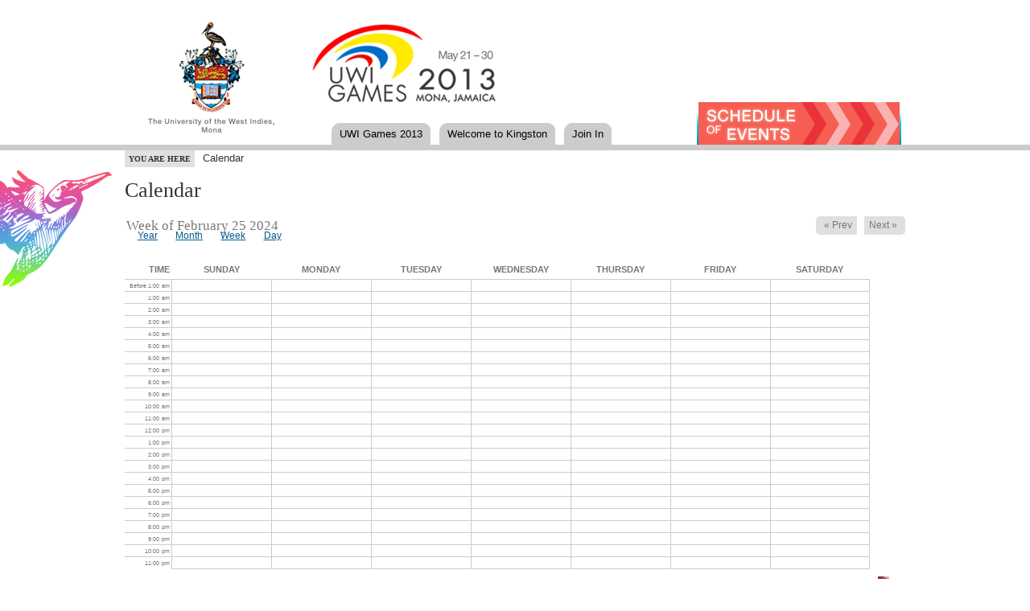

--- FILE ---
content_type: text/html; charset=utf-8
request_url: http://games.mona.uwi.edu/games/calendar/2024-W9
body_size: 53149
content:
<!DOCTYPE html PUBLIC "-//W3C//DTD XHTML 1.0 Strict//EN" "http://www.w3.org/TR/xhtml1/DTD/xhtml1-strict.dtd">
<html xmlns="http://www.w3.org/1999/xhtml" lang="en" xml:lang="en" dir="ltr">

<head>
<meta http-equiv="Content-Type" content="text/html; charset=utf-8" />
  <title>Calendar | UWI Games 2013</title>
  
  <meta http-equiv="Content-Style-Type" content="text/css" />
    
  <meta http-equiv="Content-Type" content="text/html; charset=utf-8" />
<link rel="alternate" type="application/calendar" title="Calendar" href="/games/calendar/ical/2024-W9" />
<link rel="shortcut icon" href="/games/misc/favicon.ico" type="image/x-icon" />
<link rel="canonical" href="http://games.mona.uwi.edu/games/calendar/2024-W9" />
<meta name="revisit-after" content="1 day" />
 

  <link type="text/css" rel="stylesheet" media="all" href="/games/modules/node/node.css?M" />
<link type="text/css" rel="stylesheet" media="all" href="/games/modules/system/defaults.css?M" />
<link type="text/css" rel="stylesheet" media="all" href="/games/modules/system/system.css?M" />
<link type="text/css" rel="stylesheet" media="all" href="/games/modules/system/system-menus.css?M" />
<link type="text/css" rel="stylesheet" media="all" href="/games/modules/user/user.css?M" />
<link type="text/css" rel="stylesheet" media="all" href="/games/sites/all/modules/calendar/calendar_multiday/calendar_multiday.css?M" />
<link type="text/css" rel="stylesheet" media="all" href="/games/sites/all/modules/cck/theme/content-module.css?M" />
<link type="text/css" rel="stylesheet" media="all" href="/games/sites/all/modules/ctools/css/ctools.css?M" />
<link type="text/css" rel="stylesheet" media="all" href="/games/sites/all/modules/date/date.css?M" />
<link type="text/css" rel="stylesheet" media="all" href="/games/sites/all/modules/filefield/filefield.css?M" />
<link type="text/css" rel="stylesheet" media="all" href="/games/sites/all/modules/img_assist/img_assist.css?M" />
<link type="text/css" rel="stylesheet" media="all" href="/games/sites/all/modules/lightbox2/css/lightbox.css?M" />
<link type="text/css" rel="stylesheet" media="all" href="/games/sites/all/modules/panels/css/panels.css?M" />
<link type="text/css" rel="stylesheet" media="all" href="/games/sites/all/modules/cck/modules/fieldgroup/fieldgroup.css?M" />
<link type="text/css" rel="stylesheet" media="all" href="/games/sites/all/modules/views/css/views.css?M" />
<link type="text/css" rel="stylesheet" media="all" href="/games/sites/all/modules/calendar/jcalendar/jcalendar.css?M" />
<link type="text/css" rel="stylesheet" media="all" href="/games/sites/all/modules/calendar/calendar_multiday/calendar-overlap.css?M" />
<link type="text/css" rel="stylesheet" media="all" href="/games/sites/games.mona.uwi.edu/themes/games/themes/marinelli/layout.css?M" />
<link type="text/css" rel="stylesheet" media="all" href="/games/sites/games.mona.uwi.edu/themes/games/themes/marinelli/graphics.css?M" />
<link type="text/css" rel="stylesheet" media="all" href="/games/sites/games.mona.uwi.edu/themes/games/themes/marinelli/typography.css?M" />
<link type="text/css" rel="stylesheet" media="all" href="/games/sites/games.mona.uwi.edu/themes/games/themes/marinelli/links.css?M" />
  
  <!--[if IE 6]>
    <link rel="stylesheet" type="text/css" href="/games/sites/games.mona.uwi.edu/themes/games/themes/marinelli/iestyles/ie6.css" />
<![endif]-->

  <!--[if IE 7]>
    <link rel="stylesheet" type="text/css" href="/games/sites/games.mona.uwi.edu/themes/games/themes/marinelli/iestyles/ie7.css" />
<![endif]-->
  
  
  <script type="text/javascript" src="/games/sites/all/modules/jquery_update/replace/jquery.min.js?M"></script>
<script type="text/javascript" src="/games/misc/drupal.js?M"></script>
<script type="text/javascript" src="/games/sites/all/modules/img_assist/img_assist.js?M"></script>
<script type="text/javascript" src="/games/sites/all/modules/lightbox2/js/lightbox.js?M"></script>
<script type="text/javascript" src="/games/sites/all/modules/panels/js/panels.js?M"></script>
<script type="text/javascript" src="/games/sites/all/modules/calendar/jcalendar/jcalendar.js?M"></script>
<script type="text/javascript" src="/games/sites/all/modules/calendar/calendar_multiday/calendar_overlap.js?M"></script>
<script type="text/javascript">
<!--//--><![CDATA[//><!--
jQuery.extend(Drupal.settings, { "basePath": "/games/", "jcarousel": { "ajaxPath": "/games/jcarousel/ajax/views" }, "lightbox2": { "rtl": 0, "file_path": "/games/(\\w\\w/)sites/default/files/games", "default_image": "/games/sites/all/modules/lightbox2/images/brokenimage.jpg", "border_size": 10, "font_color": "000", "box_color": "fff", "top_position": "", "overlay_opacity": "0.8", "overlay_color": "000", "disable_close_click": true, "resize_sequence": 0, "resize_speed": 400, "fade_in_speed": 400, "slide_down_speed": 600, "use_alt_layout": false, "disable_resize": false, "disable_zoom": false, "force_show_nav": false, "show_caption": true, "loop_items": false, "node_link_text": "View Image Details", "node_link_target": false, "image_count": "Image !current of !total", "video_count": "Video !current of !total", "page_count": "Page !current of !total", "lite_press_x_close": "press \x3ca href=\"#\" onclick=\"hideLightbox(); return FALSE;\"\x3e\x3ckbd\x3ex\x3c/kbd\x3e\x3c/a\x3e to close", "download_link_text": "", "enable_login": false, "enable_contact": false, "keys_close": "c x 27", "keys_previous": "p 37", "keys_next": "n 39", "keys_zoom": "z", "keys_play_pause": "32", "display_image_size": "original", "image_node_sizes": "()", "trigger_lightbox_classes": "", "trigger_lightbox_group_classes": "", "trigger_slideshow_classes": "", "trigger_lightframe_classes": "", "trigger_lightframe_group_classes": "", "custom_class_handler": 0, "custom_trigger_classes": "", "disable_for_gallery_lists": true, "disable_for_acidfree_gallery_lists": true, "enable_acidfree_videos": true, "slideshow_interval": 5000, "slideshow_automatic_start": true, "slideshow_automatic_exit": true, "show_play_pause": true, "pause_on_next_click": false, "pause_on_previous_click": true, "loop_slides": false, "iframe_width": 600, "iframe_height": 400, "iframe_border": 1, "enable_video": false }, "jcalendar": { "path": "/games/sites/all/modules/calendar/jcalendar" } });
//--><!]]>
</script>
<script type="text/javascript">
  var _gaq = _gaq || [];
  _gaq.push(['_setAccount', 'UA-4424348-1']);
  _gaq.push(['_setDomainName', 'mona.uwi.edu']);
  _gaq.push(['_trackPageview']);

  (function() {
    var ga = document.createElement('script'); ga.type = 'text/javascript'; ga.async = true;
    ga.src = ('https:' == document.location.protocol ? 'https://ssl' : 'http://www') + '.google-analytics.com/ga.js';
    var s = document.getElementsByTagName('script')[0]; s.parentNode.insertBefore(ga, s);
  })();
</script>
</head>


<body>
	<div id="header-wrapper">
	<div id="header">
		
				 
		 		  <p class="sitetitle">
				  <a href="/games/" title="Home">
					UWI Games 2013				  </a>
				</p>	
		 
		 			  			  
				
		<div id="utilities">
		  		  
						<div id="plinks">			 
					 <ul class="menu"><li class="leaf first"><a href="/games/" title="home page for the UWI Games 2013">UWI Games 2013</a></li>
<li class="leaf"><a href="/games/content/welcome-kingston" title="">Welcome to Kingston</a></li>
<li class="leaf last"><a href="/games/content/join" title="">Join In</a></li>
</ul>			 
				</div>				<div id="schedule">
		<p><a href="/../games/calendar"><img src="/games/sites/default/files/games/sched.png" alt="" height="55" width="254"></a></p>
	</div>
  </div>

  </div>

 
    </div>
    <!--<div id="pelican"> 

	</div>-->
	</div>
 


<div id="page">
 
         
       
   

  <div class="wrapper"><!--wrapper:defines whole content margins-->
  
      <div id="pelican"> 

	</div>
   <div id="primary" class="long">               <div class="singlepage">
	  <div class="path"><p><span>You are here</span>Calendar</p></div> 
	  
            
		 <h1>Calendar</h1>		 
                            <div class="drdot">
<hr />
</div>
         
          
 <div class="view view-calendar view-id-calendar view-display-id-calendar_1 view-dom-id-1">
    
  
  
      <div class="view-content">
      
<div class="calendar-calendar">
      <ul class="links"><li class="0 first"><a href="http://games.mona.uwi.edu/games/calendar/2024" rel="nofollow">Year</a></li>
<li class="1"><a href="http://games.mona.uwi.edu/games/calendar/2024-02" rel="nofollow">Month</a></li>
<li class="2"><a href="http://games.mona.uwi.edu/games/calendar/2024-W09" rel="nofollow">Week</a></li>
<li class="3 last"><a href="http://games.mona.uwi.edu/games/calendar/2024-02-25" rel="nofollow">Day</a></li>
</ul>  <div class="date-nav clear-block">
  <div class="date-prev">
          <span class="next views-summary"> <a href="http://games.mona.uwi.edu/games/calendar/2024-W8" title="Navigate to previous week" rel="nofollow">« Prev</a></span>
      &nbsp;</div>
  <div class="date-heading">
    <h3>Week of February 25 2024</h3>
  </div>
  <div class="date-next">&nbsp;
          <span class="next views-summary"> <a href="http://games.mona.uwi.edu/games/calendar/2024-W10" title="Navigate to next week" rel="nofollow">Next »</a></span>
      </div>
</div>
</div>    </div>
  
  
      <div class="attachment attachment-after">
      
<div class="calendar-calendar"><div class="week-view">
<table class="full">
  <thead>
    <tr>
            <th class="calendar-agenda-hour">Time</th>
                    <th class="days sun">
          Sunday        </th>
              <th class="days mon">
          Monday        </th>
              <th class="days tue">
          Tuesday        </th>
              <th class="days wed">
          Wednesday        </th>
              <th class="days thu">
          Thursday        </th>
              <th class="days fri">
          Friday        </th>
              <th class="days sat">
          Saturday        </th>
          </tr>
  </thead>
  <tbody>
      
        <tr class="not-all-day">
      <td class="calendar-agenda-hour">
        <span class="calendar-hour">Before 1:00</span>
      <span class="calendar-ampm">am</span>
      </td>
                               
                <td class="calendar-agenda-items single-day">
          <div class="calendar">
          <div class="inner">
                      </div>
          </div>
        </td>
                         
                <td class="calendar-agenda-items single-day">
          <div class="calendar">
          <div class="inner">
                      </div>
          </div>
        </td>
                         
                <td class="calendar-agenda-items single-day">
          <div class="calendar">
          <div class="inner">
                      </div>
          </div>
        </td>
                         
                <td class="calendar-agenda-items single-day">
          <div class="calendar">
          <div class="inner">
                      </div>
          </div>
        </td>
                         
                <td class="calendar-agenda-items single-day">
          <div class="calendar">
          <div class="inner">
                      </div>
          </div>
        </td>
                         
                <td class="calendar-agenda-items single-day">
          <div class="calendar">
          <div class="inner">
                      </div>
          </div>
        </td>
                         
                <td class="calendar-agenda-items single-day">
          <div class="calendar">
          <div class="inner">
                      </div>
          </div>
        </td>
         
         
    </tr>
       <tr class="not-all-day">
      <td class="calendar-agenda-hour">
        <span class="calendar-hour">1:00</span>
      <span class="calendar-ampm">am</span>
      </td>
                               
                <td class="calendar-agenda-items single-day">
          <div class="calendar">
          <div class="inner">
                      </div>
          </div>
        </td>
                         
                <td class="calendar-agenda-items single-day">
          <div class="calendar">
          <div class="inner">
                      </div>
          </div>
        </td>
                         
                <td class="calendar-agenda-items single-day">
          <div class="calendar">
          <div class="inner">
                      </div>
          </div>
        </td>
                         
                <td class="calendar-agenda-items single-day">
          <div class="calendar">
          <div class="inner">
                      </div>
          </div>
        </td>
                         
                <td class="calendar-agenda-items single-day">
          <div class="calendar">
          <div class="inner">
                      </div>
          </div>
        </td>
                         
                <td class="calendar-agenda-items single-day">
          <div class="calendar">
          <div class="inner">
                      </div>
          </div>
        </td>
                         
                <td class="calendar-agenda-items single-day">
          <div class="calendar">
          <div class="inner">
                      </div>
          </div>
        </td>
         
         
    </tr>
       <tr class="not-all-day">
      <td class="calendar-agenda-hour">
        <span class="calendar-hour">2:00</span>
      <span class="calendar-ampm">am</span>
      </td>
                               
                <td class="calendar-agenda-items single-day">
          <div class="calendar">
          <div class="inner">
                      </div>
          </div>
        </td>
                         
                <td class="calendar-agenda-items single-day">
          <div class="calendar">
          <div class="inner">
                      </div>
          </div>
        </td>
                         
                <td class="calendar-agenda-items single-day">
          <div class="calendar">
          <div class="inner">
                      </div>
          </div>
        </td>
                         
                <td class="calendar-agenda-items single-day">
          <div class="calendar">
          <div class="inner">
                      </div>
          </div>
        </td>
                         
                <td class="calendar-agenda-items single-day">
          <div class="calendar">
          <div class="inner">
                      </div>
          </div>
        </td>
                         
                <td class="calendar-agenda-items single-day">
          <div class="calendar">
          <div class="inner">
                      </div>
          </div>
        </td>
                         
                <td class="calendar-agenda-items single-day">
          <div class="calendar">
          <div class="inner">
                      </div>
          </div>
        </td>
         
         
    </tr>
       <tr class="not-all-day">
      <td class="calendar-agenda-hour">
        <span class="calendar-hour">3:00</span>
      <span class="calendar-ampm">am</span>
      </td>
                               
                <td class="calendar-agenda-items single-day">
          <div class="calendar">
          <div class="inner">
                      </div>
          </div>
        </td>
                         
                <td class="calendar-agenda-items single-day">
          <div class="calendar">
          <div class="inner">
                      </div>
          </div>
        </td>
                         
                <td class="calendar-agenda-items single-day">
          <div class="calendar">
          <div class="inner">
                      </div>
          </div>
        </td>
                         
                <td class="calendar-agenda-items single-day">
          <div class="calendar">
          <div class="inner">
                      </div>
          </div>
        </td>
                         
                <td class="calendar-agenda-items single-day">
          <div class="calendar">
          <div class="inner">
                      </div>
          </div>
        </td>
                         
                <td class="calendar-agenda-items single-day">
          <div class="calendar">
          <div class="inner">
                      </div>
          </div>
        </td>
                         
                <td class="calendar-agenda-items single-day">
          <div class="calendar">
          <div class="inner">
                      </div>
          </div>
        </td>
         
         
    </tr>
       <tr class="not-all-day">
      <td class="calendar-agenda-hour">
        <span class="calendar-hour">4:00</span>
      <span class="calendar-ampm">am</span>
      </td>
                               
                <td class="calendar-agenda-items single-day">
          <div class="calendar">
          <div class="inner">
                      </div>
          </div>
        </td>
                         
                <td class="calendar-agenda-items single-day">
          <div class="calendar">
          <div class="inner">
                      </div>
          </div>
        </td>
                         
                <td class="calendar-agenda-items single-day">
          <div class="calendar">
          <div class="inner">
                      </div>
          </div>
        </td>
                         
                <td class="calendar-agenda-items single-day">
          <div class="calendar">
          <div class="inner">
                      </div>
          </div>
        </td>
                         
                <td class="calendar-agenda-items single-day">
          <div class="calendar">
          <div class="inner">
                      </div>
          </div>
        </td>
                         
                <td class="calendar-agenda-items single-day">
          <div class="calendar">
          <div class="inner">
                      </div>
          </div>
        </td>
                         
                <td class="calendar-agenda-items single-day">
          <div class="calendar">
          <div class="inner">
                      </div>
          </div>
        </td>
         
         
    </tr>
       <tr class="not-all-day">
      <td class="calendar-agenda-hour">
        <span class="calendar-hour">5:00</span>
      <span class="calendar-ampm">am</span>
      </td>
                               
                <td class="calendar-agenda-items single-day">
          <div class="calendar">
          <div class="inner">
                      </div>
          </div>
        </td>
                         
                <td class="calendar-agenda-items single-day">
          <div class="calendar">
          <div class="inner">
                      </div>
          </div>
        </td>
                         
                <td class="calendar-agenda-items single-day">
          <div class="calendar">
          <div class="inner">
                      </div>
          </div>
        </td>
                         
                <td class="calendar-agenda-items single-day">
          <div class="calendar">
          <div class="inner">
                      </div>
          </div>
        </td>
                         
                <td class="calendar-agenda-items single-day">
          <div class="calendar">
          <div class="inner">
                      </div>
          </div>
        </td>
                         
                <td class="calendar-agenda-items single-day">
          <div class="calendar">
          <div class="inner">
                      </div>
          </div>
        </td>
                         
                <td class="calendar-agenda-items single-day">
          <div class="calendar">
          <div class="inner">
                      </div>
          </div>
        </td>
         
         
    </tr>
       <tr class="not-all-day">
      <td class="calendar-agenda-hour">
        <span class="calendar-hour">6:00</span>
      <span class="calendar-ampm">am</span>
      </td>
                               
                <td class="calendar-agenda-items single-day">
          <div class="calendar">
          <div class="inner">
                      </div>
          </div>
        </td>
                         
                <td class="calendar-agenda-items single-day">
          <div class="calendar">
          <div class="inner">
                      </div>
          </div>
        </td>
                         
                <td class="calendar-agenda-items single-day">
          <div class="calendar">
          <div class="inner">
                      </div>
          </div>
        </td>
                         
                <td class="calendar-agenda-items single-day">
          <div class="calendar">
          <div class="inner">
                      </div>
          </div>
        </td>
                         
                <td class="calendar-agenda-items single-day">
          <div class="calendar">
          <div class="inner">
                      </div>
          </div>
        </td>
                         
                <td class="calendar-agenda-items single-day">
          <div class="calendar">
          <div class="inner">
                      </div>
          </div>
        </td>
                         
                <td class="calendar-agenda-items single-day">
          <div class="calendar">
          <div class="inner">
                      </div>
          </div>
        </td>
         
         
    </tr>
       <tr class="not-all-day">
      <td class="calendar-agenda-hour">
        <span class="calendar-hour">7:00</span>
      <span class="calendar-ampm">am</span>
      </td>
                               
                <td class="calendar-agenda-items single-day">
          <div class="calendar">
          <div class="inner">
                      </div>
          </div>
        </td>
                         
                <td class="calendar-agenda-items single-day">
          <div class="calendar">
          <div class="inner">
                      </div>
          </div>
        </td>
                         
                <td class="calendar-agenda-items single-day">
          <div class="calendar">
          <div class="inner">
                      </div>
          </div>
        </td>
                         
                <td class="calendar-agenda-items single-day">
          <div class="calendar">
          <div class="inner">
                      </div>
          </div>
        </td>
                         
                <td class="calendar-agenda-items single-day">
          <div class="calendar">
          <div class="inner">
                      </div>
          </div>
        </td>
                         
                <td class="calendar-agenda-items single-day">
          <div class="calendar">
          <div class="inner">
                      </div>
          </div>
        </td>
                         
                <td class="calendar-agenda-items single-day">
          <div class="calendar">
          <div class="inner">
                      </div>
          </div>
        </td>
         
         
    </tr>
       <tr class="not-all-day">
      <td class="calendar-agenda-hour">
        <span class="calendar-hour">8:00</span>
      <span class="calendar-ampm">am</span>
      </td>
                               
                <td class="calendar-agenda-items single-day">
          <div class="calendar">
          <div class="inner">
                      </div>
          </div>
        </td>
                         
                <td class="calendar-agenda-items single-day">
          <div class="calendar">
          <div class="inner">
                      </div>
          </div>
        </td>
                         
                <td class="calendar-agenda-items single-day">
          <div class="calendar">
          <div class="inner">
                      </div>
          </div>
        </td>
                         
                <td class="calendar-agenda-items single-day">
          <div class="calendar">
          <div class="inner">
                      </div>
          </div>
        </td>
                         
                <td class="calendar-agenda-items single-day">
          <div class="calendar">
          <div class="inner">
                      </div>
          </div>
        </td>
                         
                <td class="calendar-agenda-items single-day">
          <div class="calendar">
          <div class="inner">
                      </div>
          </div>
        </td>
                         
                <td class="calendar-agenda-items single-day">
          <div class="calendar">
          <div class="inner">
                      </div>
          </div>
        </td>
         
         
    </tr>
       <tr class="not-all-day">
      <td class="calendar-agenda-hour">
        <span class="calendar-hour">9:00</span>
      <span class="calendar-ampm">am</span>
      </td>
                               
                <td class="calendar-agenda-items single-day">
          <div class="calendar">
          <div class="inner">
                      </div>
          </div>
        </td>
                         
                <td class="calendar-agenda-items single-day">
          <div class="calendar">
          <div class="inner">
                      </div>
          </div>
        </td>
                         
                <td class="calendar-agenda-items single-day">
          <div class="calendar">
          <div class="inner">
                      </div>
          </div>
        </td>
                         
                <td class="calendar-agenda-items single-day">
          <div class="calendar">
          <div class="inner">
                      </div>
          </div>
        </td>
                         
                <td class="calendar-agenda-items single-day">
          <div class="calendar">
          <div class="inner">
                      </div>
          </div>
        </td>
                         
                <td class="calendar-agenda-items single-day">
          <div class="calendar">
          <div class="inner">
                      </div>
          </div>
        </td>
                         
                <td class="calendar-agenda-items single-day">
          <div class="calendar">
          <div class="inner">
                      </div>
          </div>
        </td>
         
         
    </tr>
       <tr class="not-all-day">
      <td class="calendar-agenda-hour">
        <span class="calendar-hour">10:00</span>
      <span class="calendar-ampm">am</span>
      </td>
                               
                <td class="calendar-agenda-items single-day">
          <div class="calendar">
          <div class="inner">
                      </div>
          </div>
        </td>
                         
                <td class="calendar-agenda-items single-day">
          <div class="calendar">
          <div class="inner">
                      </div>
          </div>
        </td>
                         
                <td class="calendar-agenda-items single-day">
          <div class="calendar">
          <div class="inner">
                      </div>
          </div>
        </td>
                         
                <td class="calendar-agenda-items single-day">
          <div class="calendar">
          <div class="inner">
                      </div>
          </div>
        </td>
                         
                <td class="calendar-agenda-items single-day">
          <div class="calendar">
          <div class="inner">
                      </div>
          </div>
        </td>
                         
                <td class="calendar-agenda-items single-day">
          <div class="calendar">
          <div class="inner">
                      </div>
          </div>
        </td>
                         
                <td class="calendar-agenda-items single-day">
          <div class="calendar">
          <div class="inner">
                      </div>
          </div>
        </td>
         
         
    </tr>
       <tr class="not-all-day">
      <td class="calendar-agenda-hour">
        <span class="calendar-hour">11:00</span>
      <span class="calendar-ampm">am</span>
      </td>
                               
                <td class="calendar-agenda-items single-day">
          <div class="calendar">
          <div class="inner">
                      </div>
          </div>
        </td>
                         
                <td class="calendar-agenda-items single-day">
          <div class="calendar">
          <div class="inner">
                      </div>
          </div>
        </td>
                         
                <td class="calendar-agenda-items single-day">
          <div class="calendar">
          <div class="inner">
                      </div>
          </div>
        </td>
                         
                <td class="calendar-agenda-items single-day">
          <div class="calendar">
          <div class="inner">
                      </div>
          </div>
        </td>
                         
                <td class="calendar-agenda-items single-day">
          <div class="calendar">
          <div class="inner">
                      </div>
          </div>
        </td>
                         
                <td class="calendar-agenda-items single-day">
          <div class="calendar">
          <div class="inner">
                      </div>
          </div>
        </td>
                         
                <td class="calendar-agenda-items single-day">
          <div class="calendar">
          <div class="inner">
                      </div>
          </div>
        </td>
         
         
    </tr>
       <tr class="not-all-day">
      <td class="calendar-agenda-hour">
        <span class="calendar-hour">12:00</span>
      <span class="calendar-ampm">pm</span>
      </td>
                               
                <td class="calendar-agenda-items single-day">
          <div class="calendar">
          <div class="inner">
                      </div>
          </div>
        </td>
                         
                <td class="calendar-agenda-items single-day">
          <div class="calendar">
          <div class="inner">
                      </div>
          </div>
        </td>
                         
                <td class="calendar-agenda-items single-day">
          <div class="calendar">
          <div class="inner">
                      </div>
          </div>
        </td>
                         
                <td class="calendar-agenda-items single-day">
          <div class="calendar">
          <div class="inner">
                      </div>
          </div>
        </td>
                         
                <td class="calendar-agenda-items single-day">
          <div class="calendar">
          <div class="inner">
                      </div>
          </div>
        </td>
                         
                <td class="calendar-agenda-items single-day">
          <div class="calendar">
          <div class="inner">
                      </div>
          </div>
        </td>
                         
                <td class="calendar-agenda-items single-day">
          <div class="calendar">
          <div class="inner">
                      </div>
          </div>
        </td>
         
         
    </tr>
       <tr class="not-all-day">
      <td class="calendar-agenda-hour">
        <span class="calendar-hour">1:00</span>
      <span class="calendar-ampm">pm</span>
      </td>
                               
                <td class="calendar-agenda-items single-day">
          <div class="calendar">
          <div class="inner">
                      </div>
          </div>
        </td>
                         
                <td class="calendar-agenda-items single-day">
          <div class="calendar">
          <div class="inner">
                      </div>
          </div>
        </td>
                         
                <td class="calendar-agenda-items single-day">
          <div class="calendar">
          <div class="inner">
                      </div>
          </div>
        </td>
                         
                <td class="calendar-agenda-items single-day">
          <div class="calendar">
          <div class="inner">
                      </div>
          </div>
        </td>
                         
                <td class="calendar-agenda-items single-day">
          <div class="calendar">
          <div class="inner">
                      </div>
          </div>
        </td>
                         
                <td class="calendar-agenda-items single-day">
          <div class="calendar">
          <div class="inner">
                      </div>
          </div>
        </td>
                         
                <td class="calendar-agenda-items single-day">
          <div class="calendar">
          <div class="inner">
                      </div>
          </div>
        </td>
         
         
    </tr>
       <tr class="not-all-day">
      <td class="calendar-agenda-hour">
        <span class="calendar-hour">2:00</span>
      <span class="calendar-ampm">pm</span>
      </td>
                               
                <td class="calendar-agenda-items single-day">
          <div class="calendar">
          <div class="inner">
                      </div>
          </div>
        </td>
                         
                <td class="calendar-agenda-items single-day">
          <div class="calendar">
          <div class="inner">
                      </div>
          </div>
        </td>
                         
                <td class="calendar-agenda-items single-day">
          <div class="calendar">
          <div class="inner">
                      </div>
          </div>
        </td>
                         
                <td class="calendar-agenda-items single-day">
          <div class="calendar">
          <div class="inner">
                      </div>
          </div>
        </td>
                         
                <td class="calendar-agenda-items single-day">
          <div class="calendar">
          <div class="inner">
                      </div>
          </div>
        </td>
                         
                <td class="calendar-agenda-items single-day">
          <div class="calendar">
          <div class="inner">
                      </div>
          </div>
        </td>
                         
                <td class="calendar-agenda-items single-day">
          <div class="calendar">
          <div class="inner">
                      </div>
          </div>
        </td>
         
         
    </tr>
       <tr class="not-all-day">
      <td class="calendar-agenda-hour">
        <span class="calendar-hour">3:00</span>
      <span class="calendar-ampm">pm</span>
      </td>
                               
                <td class="calendar-agenda-items single-day">
          <div class="calendar">
          <div class="inner">
                      </div>
          </div>
        </td>
                         
                <td class="calendar-agenda-items single-day">
          <div class="calendar">
          <div class="inner">
                      </div>
          </div>
        </td>
                         
                <td class="calendar-agenda-items single-day">
          <div class="calendar">
          <div class="inner">
                      </div>
          </div>
        </td>
                         
                <td class="calendar-agenda-items single-day">
          <div class="calendar">
          <div class="inner">
                      </div>
          </div>
        </td>
                         
                <td class="calendar-agenda-items single-day">
          <div class="calendar">
          <div class="inner">
                      </div>
          </div>
        </td>
                         
                <td class="calendar-agenda-items single-day">
          <div class="calendar">
          <div class="inner">
                      </div>
          </div>
        </td>
                         
                <td class="calendar-agenda-items single-day">
          <div class="calendar">
          <div class="inner">
                      </div>
          </div>
        </td>
         
         
    </tr>
       <tr class="not-all-day">
      <td class="calendar-agenda-hour">
        <span class="calendar-hour">4:00</span>
      <span class="calendar-ampm">pm</span>
      </td>
                               
                <td class="calendar-agenda-items single-day">
          <div class="calendar">
          <div class="inner">
                      </div>
          </div>
        </td>
                         
                <td class="calendar-agenda-items single-day">
          <div class="calendar">
          <div class="inner">
                      </div>
          </div>
        </td>
                         
                <td class="calendar-agenda-items single-day">
          <div class="calendar">
          <div class="inner">
                      </div>
          </div>
        </td>
                         
                <td class="calendar-agenda-items single-day">
          <div class="calendar">
          <div class="inner">
                      </div>
          </div>
        </td>
                         
                <td class="calendar-agenda-items single-day">
          <div class="calendar">
          <div class="inner">
                      </div>
          </div>
        </td>
                         
                <td class="calendar-agenda-items single-day">
          <div class="calendar">
          <div class="inner">
                      </div>
          </div>
        </td>
                         
                <td class="calendar-agenda-items single-day">
          <div class="calendar">
          <div class="inner">
                      </div>
          </div>
        </td>
         
         
    </tr>
       <tr class="not-all-day">
      <td class="calendar-agenda-hour">
        <span class="calendar-hour">5:00</span>
      <span class="calendar-ampm">pm</span>
      </td>
                               
                <td class="calendar-agenda-items single-day">
          <div class="calendar">
          <div class="inner">
                      </div>
          </div>
        </td>
                         
                <td class="calendar-agenda-items single-day">
          <div class="calendar">
          <div class="inner">
                      </div>
          </div>
        </td>
                         
                <td class="calendar-agenda-items single-day">
          <div class="calendar">
          <div class="inner">
                      </div>
          </div>
        </td>
                         
                <td class="calendar-agenda-items single-day">
          <div class="calendar">
          <div class="inner">
                      </div>
          </div>
        </td>
                         
                <td class="calendar-agenda-items single-day">
          <div class="calendar">
          <div class="inner">
                      </div>
          </div>
        </td>
                         
                <td class="calendar-agenda-items single-day">
          <div class="calendar">
          <div class="inner">
                      </div>
          </div>
        </td>
                         
                <td class="calendar-agenda-items single-day">
          <div class="calendar">
          <div class="inner">
                      </div>
          </div>
        </td>
         
         
    </tr>
       <tr class="not-all-day">
      <td class="calendar-agenda-hour">
        <span class="calendar-hour">6:00</span>
      <span class="calendar-ampm">pm</span>
      </td>
                               
                <td class="calendar-agenda-items single-day">
          <div class="calendar">
          <div class="inner">
                      </div>
          </div>
        </td>
                         
                <td class="calendar-agenda-items single-day">
          <div class="calendar">
          <div class="inner">
                      </div>
          </div>
        </td>
                         
                <td class="calendar-agenda-items single-day">
          <div class="calendar">
          <div class="inner">
                      </div>
          </div>
        </td>
                         
                <td class="calendar-agenda-items single-day">
          <div class="calendar">
          <div class="inner">
                      </div>
          </div>
        </td>
                         
                <td class="calendar-agenda-items single-day">
          <div class="calendar">
          <div class="inner">
                      </div>
          </div>
        </td>
                         
                <td class="calendar-agenda-items single-day">
          <div class="calendar">
          <div class="inner">
                      </div>
          </div>
        </td>
                         
                <td class="calendar-agenda-items single-day">
          <div class="calendar">
          <div class="inner">
                      </div>
          </div>
        </td>
         
         
    </tr>
       <tr class="not-all-day">
      <td class="calendar-agenda-hour">
        <span class="calendar-hour">7:00</span>
      <span class="calendar-ampm">pm</span>
      </td>
                               
                <td class="calendar-agenda-items single-day">
          <div class="calendar">
          <div class="inner">
                      </div>
          </div>
        </td>
                         
                <td class="calendar-agenda-items single-day">
          <div class="calendar">
          <div class="inner">
                      </div>
          </div>
        </td>
                         
                <td class="calendar-agenda-items single-day">
          <div class="calendar">
          <div class="inner">
                      </div>
          </div>
        </td>
                         
                <td class="calendar-agenda-items single-day">
          <div class="calendar">
          <div class="inner">
                      </div>
          </div>
        </td>
                         
                <td class="calendar-agenda-items single-day">
          <div class="calendar">
          <div class="inner">
                      </div>
          </div>
        </td>
                         
                <td class="calendar-agenda-items single-day">
          <div class="calendar">
          <div class="inner">
                      </div>
          </div>
        </td>
                         
                <td class="calendar-agenda-items single-day">
          <div class="calendar">
          <div class="inner">
                      </div>
          </div>
        </td>
         
         
    </tr>
       <tr class="not-all-day">
      <td class="calendar-agenda-hour">
        <span class="calendar-hour">8:00</span>
      <span class="calendar-ampm">pm</span>
      </td>
                               
                <td class="calendar-agenda-items single-day">
          <div class="calendar">
          <div class="inner">
                      </div>
          </div>
        </td>
                         
                <td class="calendar-agenda-items single-day">
          <div class="calendar">
          <div class="inner">
                      </div>
          </div>
        </td>
                         
                <td class="calendar-agenda-items single-day">
          <div class="calendar">
          <div class="inner">
                      </div>
          </div>
        </td>
                         
                <td class="calendar-agenda-items single-day">
          <div class="calendar">
          <div class="inner">
                      </div>
          </div>
        </td>
                         
                <td class="calendar-agenda-items single-day">
          <div class="calendar">
          <div class="inner">
                      </div>
          </div>
        </td>
                         
                <td class="calendar-agenda-items single-day">
          <div class="calendar">
          <div class="inner">
                      </div>
          </div>
        </td>
                         
                <td class="calendar-agenda-items single-day">
          <div class="calendar">
          <div class="inner">
                      </div>
          </div>
        </td>
         
         
    </tr>
       <tr class="not-all-day">
      <td class="calendar-agenda-hour">
        <span class="calendar-hour">9:00</span>
      <span class="calendar-ampm">pm</span>
      </td>
                               
                <td class="calendar-agenda-items single-day">
          <div class="calendar">
          <div class="inner">
                      </div>
          </div>
        </td>
                         
                <td class="calendar-agenda-items single-day">
          <div class="calendar">
          <div class="inner">
                      </div>
          </div>
        </td>
                         
                <td class="calendar-agenda-items single-day">
          <div class="calendar">
          <div class="inner">
                      </div>
          </div>
        </td>
                         
                <td class="calendar-agenda-items single-day">
          <div class="calendar">
          <div class="inner">
                      </div>
          </div>
        </td>
                         
                <td class="calendar-agenda-items single-day">
          <div class="calendar">
          <div class="inner">
                      </div>
          </div>
        </td>
                         
                <td class="calendar-agenda-items single-day">
          <div class="calendar">
          <div class="inner">
                      </div>
          </div>
        </td>
                         
                <td class="calendar-agenda-items single-day">
          <div class="calendar">
          <div class="inner">
                      </div>
          </div>
        </td>
         
         
    </tr>
       <tr class="not-all-day">
      <td class="calendar-agenda-hour">
        <span class="calendar-hour">10:00</span>
      <span class="calendar-ampm">pm</span>
      </td>
                               
                <td class="calendar-agenda-items single-day">
          <div class="calendar">
          <div class="inner">
                      </div>
          </div>
        </td>
                         
                <td class="calendar-agenda-items single-day">
          <div class="calendar">
          <div class="inner">
                      </div>
          </div>
        </td>
                         
                <td class="calendar-agenda-items single-day">
          <div class="calendar">
          <div class="inner">
                      </div>
          </div>
        </td>
                         
                <td class="calendar-agenda-items single-day">
          <div class="calendar">
          <div class="inner">
                      </div>
          </div>
        </td>
                         
                <td class="calendar-agenda-items single-day">
          <div class="calendar">
          <div class="inner">
                      </div>
          </div>
        </td>
                         
                <td class="calendar-agenda-items single-day">
          <div class="calendar">
          <div class="inner">
                      </div>
          </div>
        </td>
                         
                <td class="calendar-agenda-items single-day">
          <div class="calendar">
          <div class="inner">
                      </div>
          </div>
        </td>
         
         
    </tr>
       <tr class="not-all-day">
      <td class="calendar-agenda-hour">
        <span class="calendar-hour">11:00</span>
      <span class="calendar-ampm">pm</span>
      </td>
                               
                <td class="calendar-agenda-items single-day">
          <div class="calendar">
          <div class="inner">
                      </div>
          </div>
        </td>
                         
                <td class="calendar-agenda-items single-day">
          <div class="calendar">
          <div class="inner">
                      </div>
          </div>
        </td>
                         
                <td class="calendar-agenda-items single-day">
          <div class="calendar">
          <div class="inner">
                      </div>
          </div>
        </td>
                         
                <td class="calendar-agenda-items single-day">
          <div class="calendar">
          <div class="inner">
                      </div>
          </div>
        </td>
                         
                <td class="calendar-agenda-items single-day">
          <div class="calendar">
          <div class="inner">
                      </div>
          </div>
        </td>
                         
                <td class="calendar-agenda-items single-day">
          <div class="calendar">
          <div class="inner">
                      </div>
          </div>
        </td>
                         
                <td class="calendar-agenda-items single-day">
          <div class="calendar">
          <div class="inner">
                      </div>
          </div>
        </td>
         
         
    </tr>
      
  </tbody>
</table>
</div></div>    </div>
  
  
  
      <div class="feed-icon">
      <div style="text-align:right"><a href="/games/calendar/ical/2024-W9" class="ical-icon" title="ical"><img src="/games/sites/all/modules/date/images/ical16x16.gif" alt="Add to calendar" title="Add to calendar" width="16" height="16" /></a></div>    </div>
  
</div>       </div>

    </div>
   
        	<!-- left -->
        
   	<!-- right -->
        


 <div class="clear"></div>

  </div>
  	<div id="flowers">

</div>
</div>

<!-- Close Page -->

<div id="footer">
<div id="footer-wrapper">


   <div id="footer-block-1" align="left">
<h2><strong>History of The Games</strong></h2>
<p><a href="/../games/content/history-games">About The Games</a></p>
<p>Teams</p>
<p><a href="/../games/content/venue">Venue</a></p>
<p><a href="/../games/content/uwi-games-village">UWI Games Village</a></p>
<p>Other Events</p>
</div>


   <div id="footer-block-2" align="left">
<h2><strong>Welcome to Kingston</strong></h2>
<p><a href="/../games/content/about-kingston">About Kingston</a></p>
<p>How to Get Here</p>
<p><a href="/../games/content/city-transportation">City Transportation</a></p>
<p><a href="/../games/content/night-life">Nightlife</a></p>
<p><a href="/../games/content/attractions">Attractions</a></p>
</div>


   <div id="footer-block-3" align="left">
<h2><strong>Join In</strong></h2>
<p>Voluneers</p>
<p>Sponsorships</p>
<p>Business Opportunities</p>
</div>


   <div id="footer-block-4">
<table style="background: #fff;" border="0" cellpadding="2" cellspacing="2">
<tbody>
<tr>
<td><img src="/games/sites/default/files/games/football.png" alt="" height="77" width="66"></td>
<td><img src="/games/sites/default/files/games/cricket.png" alt="" height="76" width="68"></td>
<td><img src="/games/sites/default/files/games/swimming.png" alt="" height="78" width="67"></td>
<td><img src="/games/sites/default/files/games/basketball.png" alt="" height="76" width="64"></td>
<td><img src="/games/sites/default/files/games/hockey.png" alt="" height="77" width="65"></td>
<td><img src="/games/sites/default/files/games/tabletennis.png" alt="" height="74" width="66"></td>
<td><img src="/games/sites/default/files/games/track.png" alt="" height="76" width="65"></td>
<td><img src="/games/sites/default/files/games/volleyball.png" alt="" height="76" width="68"></td>
<td><img src="/games/sites/default/files/games/tt.png" alt="" height="74" width="65"></td>
<td><img src="/games/sites/default/files/games/bball.png" alt="" height="73" width="67"></td>
</tr>
</tbody>
</table>
</div>
</div>
</div>
</body>
</html>


--- FILE ---
content_type: text/css
request_url: http://games.mona.uwi.edu/games/sites/all/modules/calendar/calendar_multiday/calendar-overlap.css?M
body_size: 18287
content:
/** Overlapping week items **/
.calendar-calendar tr.holder {
  height : 0px;
   display: table-row !important;
   display : none;
}

.calendar-calendar .week-view .full div.item-wrapper, 
.calendar-calendar .day-view .full div.item-wrapper {
  background-color: none;
  border:0px;
  float:none;
  margin:0px;
  width : 100%;
  margin-top : -24px;
}

.calendar-calendar td .inner div, 
.calendar-calendar td .inner div a {
	 background : none;
}

.calendar-calendar .week-view .full div.single-day div.weekview,
.calendar-calendar .day-view .full div.single-day div.dayview {
  background : #FFD8C0;
  width : auto;
  padding : 0px 3px;
  overflow : hidden;
}

.calendar-calendar .week-view .full div.single-day div.weekview,
.calendar-calendar .day-view .full div.single-day div.dayview {
	  border : 1px solid #E39364;
}


.calendar-calendar .week-view .header-body-divider,
.calendar-calendar .week-view .single-day-footer,
.calendar-calendar .day-view .single-day-footer,
.calendar-calendar .day-view .header-body-divider {
	background : #eeeeee;
  border-left : 1px solid #CCCCCC;
  border-right : 1px solid #CCCCCC;
  font-size : 1px;
  height : 4px;
  line-height : 1px;
}

.calendar-calendar .week-view #multi-day-container,
.calendar-calendar .week-view #single-day-container,
.calendar-calendar .day-view #multi-day-container,
.calendar-calendar .day-view #single-day-container {
	position : relative;
	background : #ffffff;
	overflow-y : scroll;
	overflow-x : hidden;
  border-left : 1px solid #CCCCCC;
  border-bottom : 1px solid #CCCCCC;
}

.calendar-calendar .week-view #multi-day-container,
.calendar-calendar .day-view #multi-day-container {
	  border-top : 1px solid #CCCCCC;
}

.calendar-calendar .week-view #week-header-container,
.calendar-calendar .day-view #day-header-container {
	width : 100%;
	background : #ffffff;
  border-bottom : 1px solid #CCCCCC;
}

.calendar-calendar .week-view #multi-day-container,
.calendar-calendar .day-view #multi-day-container {
	height : 57px;
}

.calendar-calendar .week-view #multi-day-container .expand {
  height : 100%;
}

.calendar-calendar .week-view #multi-day-container table,
.calendar-calendar .day-view #multi-day-container table {
	height : 100%;
}

.calendar-calendar .week-view #multi-day-container table td,
.calendar-calendar .day-view #multi-day-container table td {
	border-top : 0px;
  border-bottom : 0px;
  vertical-align : top;
}

.calendar-calendar .week-view #single-day-container,
.calendar-calendar .day-view #single-day-container {
	border-top : 1px solid #CCCCCC;
	height : 500px;
}

.calendar-calendar .week-view #single-day-container table td,
.calendar-calendar .day-view #single-day-container table td {
	padding : 0px;
	border-top : 0px;
	border-bottom : 0px;
}

.calendar-calendar .week-view #single-day-container table td.first,
.calendar-calendar .day-view #single-day-container table td.first {
  border-left : 0px;
}

.calendar-calendar .week-view #single-day-container table td.last,
.calendar-calendar .day-view #single-day-container table td.last {
	 border-right : 0px;
}

.calendar-calendar .week-view #single-day-container div.first,
.calendar-calendar .day-view #single-day-container div.first {
  border-top : 0px;
}

.calendar-calendar .week-view #single-day-container div.last,
.calendar-calendar .day-view #single-day-container div.last {
   border-bottom : 0px;
}

.calendar-calendar .week-view table.full {
	table-layout : fixed;
	width : 925px;
	margin : 0px;
}

.calendar-calendar .day-view table.full {
  table-layout : fixed;
  width : 923px;
  margin : 0px;
}

.calendar-calendar td.calendar-agenda-hour .calendar-hour,
.calendar-calendar td.calendar-agenda-hour .calendar-ampm,
.calendar-calendar .week-view .full div.calendar-agenda-hour span,
.calendar-calendar .day-view .full div.calendar-agenda-hour span {
  font-size : .8em;
  font-weight : normal;
  margin-right: 0px;
}

.calendar-calendar .week-view .full div.calendar-agenda-hour,
.calendar-calendar .day-view .full div.calendar-agenda-hour,
.calendar-calendar .week-view .full div.calendar-agenda-items,
.calendar-calendar .day-view .full div.calendar-agenda-items  {
  width : 100%;
  height : 47px;
  border-top : 1px solid #cccccc;
}

.calendar-calendar .week-view .full .calendar-agenda-hour div,
.calendar-calendar .day-view .full .calendar-agenda-hour div {
	margin-top : 10px;
}

.calendar-calendar .day-view .full td.calendar-time-holder,
.calendar-calendar .week-view .full td.calendar-time-holder {
	width : 50px;
  padding : 0px;
  border : 0px;
}

.calendar-calendar .week-view .full td.calendar-day-holder {
	padding : 0px;
  border : 0px;
	width : 125px;
}

.calendar-calendar .day-view .full td.calendar-day-holder {
  padding : 0px;
  border : 0px;
  width : 873px;
}

.calendar-calendar .week-view .full div.single-day,
.calendar-calendar .day-view .full div.single-day { 
  padding : 0px;
}

.calendar-calendar .week-view .full div.single-day .inner,
.calendar-calendar .day-view .full div.single-day .inner { 
	position : absolute;
  z-index : 1;
}

.calendar-calendar .week-view .full td.multi-day {
	padding : 1px 2px 0px 2px;
}

.calendar-calendar .day-view .full td.multi-day div.dayview,
.calendar-calendar .week-view .full td.multi-day div.weekview {
	height : 22px !important;
}

.calendar-calendar .day-view .full td.multi-day .calendar.dayview .view-field,
.calendar-calendar .week-view .full td.multi-day .calendar.weekview .view-field {
  display : inline;
}

.calendar-calendar .week-view .full td.multi-day .inner .weekview .continuation {
  height : 22px;
  padding-top: 0px;
  margin-right : 3px;
}

.calendar-calendar .week-view .full td.multi-day .inner .weekview .continues,
.calendar-calendar .week-view .full td.multi-day .inner .weekview .cutoff,
.calendar-calendar .day-view .full td.multi-day .inner .dayview .continues,
.calendar-calendar .day-view .full td.multi-day .inner .dayview .cutoff {
	height : 22px;
  padding-top: 0px;
}

.calendar-calendar .week-view div.single-day .view-item,
.calendar-calendar .day-view div.single-day .view-item {
  position : absolute;
  width : 100%;
  background : none;
  text-align : left;
  z-index : 1;
}

.calendar-calendar .week-view div.single-day .half-hour,
.calendar-calendar .day-view div.single-day .half-hour {
	font-size : 1px;
	height : 23px;
	width : 100%;
	position :relative;
	z-index : 0;
	top : 0px;
	border-bottom : 1px dotted #cccccc;
}

.calendar-calendar .week-view div.single-day .view-item .calendar,
.calendar-calendar .day-view div.single-day .view-item .calendar {
  margin : 0px;
}

.calendar-calendar .week-view div.single-day .view-item .contents,
.calendar-calendar .day-view div.single-day .view-item .contents {
  overflow : hidden;
}

.calendar-calendar div.single-day .o_0 .view-item {
  top : 0px;
}

.calendar-calendar div.single-day .o_1 .view-item {
  top : 12px;
}

.calendar-calendar div.single-day .o_2 .view-item {
  top : 24px;
}

.calendar-calendar div.single-day .o_3 .view-item {
  top : 36px;
}

.calendar-calendar div.single-day .o_4 .view-item {
  top : 40px;
}

.calendar-calendar div.single-day .d_1 .view-item .calendar {
  height : 10px;
}


.calendar-calendar div.single-day .d_2 .view-item .calendar {
  height : 22px;
}


.calendar-calendar div.single-day .d_3 .view-item .calendar {
  height : 34px;
}


.calendar-calendar div.single-day .d_4 .view-item .calendar {
  height : 46px;
}


.calendar-calendar div.single-day .d_5 .view-item .calendar {
  height : 58px;
}


.calendar-calendar div.single-day .d_6 .view-item .calendar {
  height : 70px;
}


.calendar-calendar div.single-day .d_7 .view-item .calendar {
  height : 82px;
}


.calendar-calendar div.single-day .d_8 .view-item .calendar {
  height : 94px;
}


.calendar-calendar div.single-day .d_9 .view-item .calendar {
  height : 106px;
}


.calendar-calendar div.single-day .d_10 .view-item .calendar {
  height : 118px;
}


.calendar-calendar div.single-day .d_11 .view-item .calendar {
  height : 130px;
}


.calendar-calendar div.single-day .d_12 .view-item .calendar {
  height : 142px;
}


.calendar-calendar div.single-day .d_13 .view-item .calendar {
  height : 154px;
}


.calendar-calendar div.single-day .d_14 .view-item .calendar {
  height : 166px;
}


.calendar-calendar div.single-day .d_15 .view-item .calendar {
  height : 178px;
}



.calendar-calendar div.single-day .d_16 .view-item .calendar {
  height : 190px;
}


.calendar-calendar div.single-day .d_17 .view-item .calendar {
  height : 202px;
}

.calendar-calendar div.single-day .d_18 .view-item .calendar {
  height : 214px;
}

.calendar-calendar div.single-day .d_19 .view-item .calendar {
  height : 226px;
}

.calendar-calendar div.single-day .d_20 .view-item .calendar {
  height : 238px;
}

.calendar-calendar div.single-day .d_21 .view-item .calendar {
  height : 250px;
}

.calendar-calendar div.single-day .d_22 .view-item .calendar {
  height : 262px;
}

.calendar-calendar div.single-day .d_23 .view-item .calendar {
  height : 274px;
}

.calendar-calendar div.single-day .d_24 .view-item .calendar {
  height : 286px;
}

.calendar-calendar div.single-day .d_25 .view-item .calendar {
  height : 298px;
}

.calendar-calendar div.single-day .d_26 .view-item .calendar {
  height : 310px;
}

.calendar-calendar div.single-day .d_27 .view-item .calendar {
  height : 322px;
}

.calendar-calendar div.single-day .d_28 .view-item .calendar {
  height : 334px;
}

.calendar-calendar div.single-day .d_29 .view-item .calendar {
  height : 346px;
}

.calendar-calendar div.single-day .d_30 .view-item .calendar {
  height : 358px;
}

.calendar-calendar div.single-day .d_31 .view-item .calendar {
  height : 370px;
}

.calendar-calendar div.single-day .d_32 .view-item .calendar {
  height : 382px;
}

.calendar-calendar div.single-day .d_33 .view-item .calendar {
  height : 394px;
}

.calendar-calendar div.single-day .d_34 .view-item .calendar {
  height : 406px;
}

.calendar-calendar div.single-day .d_35 .view-item .calendar {
  height : 418px;
}

.calendar-calendar div.single-day .d_36 .view-item .calendar {
  height : 430px;
}

.calendar-calendar div.single-day .d_37 .view-item .calendar {
  height : 442px;
}

.calendar-calendar div.single-day .d_38 .view-item .calendar {
  height : 454px;
}

.calendar-calendar div.single-day .d_39 .view-item .calendar {
  height : 466px;
}

.calendar-calendar div.single-day .d_40 .view-item .calendar {
  height : 478px;
}

.calendar-calendar div.single-day .d_41 .view-item .calendar {
  height : 490px;
}

.calendar-calendar div.single-day .d_42 .view-item .calendar {
  height : 502px;
}

.calendar-calendar div.single-day .d_43 .view-item .calendar {
  height : 514px;
}

.calendar-calendar div.single-day .d_44 .view-item .calendar {
  height : 526px;
}

.calendar-calendar div.single-day .d_45 .view-item .calendar {
  height : 538px;
}

.calendar-calendar div.single-day .d_46 .view-item .calendar {
  height : 550px;
}

.calendar-calendar div.single-day .d_47 .view-item .calendar {
  height : 562px;
}

.calendar-calendar div.single-day .d_48 .view-item .calendar {
  height : 574px;
}

.calendar-calendar div.single-day .d_49 .view-item .calendar {
  height : 586px;
}

.calendar-calendar div.single-day .d_50 .view-item .calendar {
  height : 598px;
}

.calendar-calendar div.single-day .d_51 .view-item .calendar {
  height : 610px;
}

.calendar-calendar div.single-day .d_52 .view-item .calendar {
  height : 622px;
}

.calendar-calendar div.single-day .d_53 .view-item .calendar {
  height : 634px;
}

.calendar-calendar div.single-day .d_54 .view-item .calendar {
  height : 646px;
}

.calendar-calendar div.single-day .d_55 .view-item .calendar {
  height : 658px;
}

.calendar-calendar div.single-day .d_56 .view-item .calendar {
  height : 670px;
}

.calendar-calendar div.single-day .d_57 .view-item .calendar {
  height : 682px;
}

.calendar-calendar div.single-day .d_58 .view-item .calendar {
  height : 694px;
}

.calendar-calendar div.single-day .d_59 .view-item .calendar {
  height : 706px;
}

.calendar-calendar div.single-day .d_60 .view-item .calendar {
  height : 718px;
}

.calendar-calendar div.single-day .d_61 .view-item .calendar {
  height : 730px;
}

.calendar-calendar div.single-day .d_62 .view-item .calendar {
  height : 742px;
}

.calendar-calendar div.single-day .d_63 .view-item .calendar {
  height : 754px;
}

.calendar-calendar div.single-day .d_64 .view-item .calendar {
  height : 766px;
}

.calendar-calendar div.single-day .d_65 .view-item .calendar {
  height : 778px;
}

.calendar-calendar div.single-day .d_66 .view-item .calendar {
  height : 790px;
}

.calendar-calendar div.single-day .d_67 .view-item .calendar {
  height : 802px;
}

.calendar-calendar div.single-day .d_68 .view-item .calendar {
  height : 814px;
}

.calendar-calendar div.single-day .d_69 .view-item .calendar {
  height : 826px;
}

.calendar-calendar div.single-day .d_70 .view-item .calendar {
  height : 838px;
}

.calendar-calendar div.single-day .d_71 .view-item .calendar {
  height : 850px;
}

.calendar-calendar div.single-day .d_72 .view-item .calendar {
  height : 862px;
}

.calendar-calendar div.single-day .d_73 .view-item .calendar {
  height : 874px;
}

.calendar-calendar div.single-day .d_74 .view-item .calendar {
  height : 886px;
}

.calendar-calendar div.single-day .d_75 .view-item .calendar {
  height : 898px;
}

.calendar-calendar div.single-day .d_76 .view-item .calendar {
  height : 910px;
}

.calendar-calendar div.single-day .d_77 .view-item .calendar {
  height : 922px;
}

.calendar-calendar div.single-day .d_78 .view-item .calendar {
  height : 934px;
}

.calendar-calendar div.single-day .d_79 .view-item .calendar {
  height : 946px;
}

.calendar-calendar div.single-day .d_80 .view-item .calendar {
  height : 958px;
}

.calendar-calendar div.single-day .d_81 .view-item .calendar {
  height : 970px;
}

.calendar-calendar div.single-day .d_82 .view-item .calendar {
  height : 982px;
}

.calendar-calendar div.single-day .d_83 .view-item .calendar {
  height : 994px;
}

.calendar-calendar div.single-day .d_84 .view-item .calendar {
  height : 1006px;
}

.calendar-calendar div.single-day .d_85 .view-item .calendar {
  height : 1018px;
}

.calendar-calendar div.single-day .d_86 .view-item .calendar {
  height : 1030px;
}

.calendar-calendar div.single-day .d_87 .view-item .calendar {
  height : 1042px;
}

.calendar-calendar div.single-day .d_88 .view-item .calendar {
  height : 1054px;
}

.calendar-calendar div.single-day .d_89 .view-item .calendar {
  height : 1066px;
}

.calendar-calendar div.single-day .d_90 .view-item .calendar {
  height : 1078px;
}

.calendar-calendar div.single-day .d_91 .view-item .calendar {
  height : 1090px;
}

.calendar-calendar div.single-day .d_92 .view-item .calendar {
  height : 1102px;
}

.calendar-calendar div.single-day .d_93 .view-item .calendar {
  height : 1114px;
}

.calendar-calendar div.single-day .d_94 .view-item .calendar {
  height : 1128px;
}

.calendar-calendar div.single-day .d_95 .view-item .calendar {
  height : 1140px;
}

.calendar-calendar div.single-day .d_96 .view-item .calendar {
  height : 1152px;
}

.calendar-calendar .week-view div.single-day .i_0 .view-item .calendar {
  margin-left : 0px;
  width : 55px;
}

.calendar-calendar .week-view div.single-day .i_1 .view-item .calendar {
  margin-left : 15px;
  width : 102px;
}

.calendar-calendar .week-view div.single-day .i_2 .view-item .calendar {
  margin-left : 23px;
  width : 94px;
}

.calendar-calendar .week-view div.single-day .i_3 .view-item .calendar {
  margin-left : 29px;
  width : 88px;
}

.calendar-calendar .week-view div.single-day .i_4 .view-item .calendar {
  margin-left : 40px;
  width : 77px;
}

.calendar-calendar .week-view div.single-day .i_5 .view-item .calendar {
  margin-left : 50px;
  width : 67px;
}

.calendar-calendar .week-view div.single-day .i_6 .view-item .calendar {
  margin-left : 60px;
  width : 57px;
}

.calendar-calendar .week-view div.single-day .i_7 .view-item .calendar {
  margin-left : 67px;
  width : 50px;
}

.calendar-calendar .week-view div.single-day .i_8 .view-item .calendar {
  margin-left : 75px;
  width : 42px;
}

.calendar-calendar .week-view div.single-day .i_9 .view-item .calendar {
  margin-left : 90px;
  width : 27px;
}

.calendar-calendar .week-view div.single-day .i_0.md_0 .view-item .calendar {
    width : 115px !important;
    width : auto;
}

.calendar-calendar .week-view div.single-day .i_0.md_1 .view-item .calendar {
    width : 75px !important;
    width : auto;
}

.calendar-calendar .day-view div.single-day .i_0 .view-item .calendar {
  margin-left : 2px;
  width : 210px !important;
  width : 838px;
}

.calendar-calendar .day-view div.single-day .i_1 .view-item .calendar {
  margin-left : 90px;
  width : 750px;
}

.calendar-calendar .day-view div.single-day .i_2 .view-item .calendar {
  margin-left : 180px;
  width : 660px;
}

.calendar-calendar .day-view div.single-day .i_3 .view-item .calendar {
  margin-left : 270px;
  width : 570px;
}

.calendar-calendar .day-view div.single-day .i_4 .view-item .calendar {
  margin-left : 360px;
  width : 480px;
}

.calendar-calendar .day-view div.single-day .i_5 .view-item .calendar {
  margin-left : 450px;
  width : 390px;
}

.calendar-calendar .day-view div.single-day .i_6 .view-item .calendar {
  margin-left : 540px;
  width : 300px;
}

.calendar-calendar .day-view div.single-day .i_7 .view-item .calendar {
  margin-left : 630px;
  width : 210px;
}

.calendar-calendar .day-view div.single-day .i_8 .view-item .calendar {
  margin-left : 720px;
  width : 120px;
}

.calendar-calendar .day-view div.single-day .i_9 .view-item .calendar {
  margin-left : 810px;
  width : 30px;
}

.calendar-calendar .day-view div.single-day .i_0.md_0 .view-item .calendar {
    width : 838px !important;
    width : auto;
}

.calendar-calendar .day-view div.single-day .i_0.md_1 .view-item .calendar {
    width : 419px !important;
    width : auto;
}

.calendar-calendar .day-view div.single-day .i_0.md_2 .view-item .calendar {
    width : 350px !important;
    width : auto;
}

.single-day-footer .grippie,
.header-body-divider .grippie {
  overflow: hidden;
  background: #eee url(/misc/grippie.png) no-repeat center 2px;
  cursor: s-resize;
  height : 3px;
}


--- FILE ---
content_type: text/css
request_url: http://games.mona.uwi.edu/games/sites/games.mona.uwi.edu/themes/games/themes/marinelli/layout.css?M
body_size: 14678
content:
/*- Marinelli styles - Drupal6x - 16/04/09 @ author:signalkuppe: www.signalkuppe.com */


/* ########## Layout ########## */
/* ########## In the css you will find everything about template's layout (positions, margins ecc..) ######## */


* {padding: 0;margin: 0;}

body {margin:0px 0 0px 0;}
#header {
	padding: 0;
	margin: 0 auto;
	height: 180px;
	position:relative;
	width: 970px;
	}


#pelican{
	width: 240px;
	height: 180px;
	position: absolute;
	left: -256px;
}
	
#page { 
	margin: 0px auto;
	position: relative;
	width: 970px;	/* The entire template's width is set in this class. */
	}

#page .wrapper{

}

#utilities { 
	padding: 0;	
	margin: 0px auto;
	width:970px; /* match page width */
	height:25px;
	position:relative;
	}
	
#schedule{
	
}

.pane-block.pane-block-12{
	margin-top: 15px;
	margin-left: 15px;
}
	
.pane-views-rotating-image-block-1,
.view.view-rotating-image{
	width: 640px;
	margin-top: 15px;
}

#mini-panel-gameshome .panel-panel.panel-col-first{
	width: 30%;
}

#mini-panel-gameshome .panel-panel.panel-col{
	width: 26%;
}

#mini-panel-gameshome .panel-panel.panel-col-last{
	width: 35%;
	margin-top: 27px;
}

.pane-block.pane-block-7{
	/*float: left;
	width: 30%;
	position: relative;*/
	
}

.pane-views-gallery-i-block-1 {
	/*width: 30%;
	position:relative;
	float: left;*/
	/*margin-top: 65px;*/
	height: 100px;
}

.pane-views-gallery-ii-block-1 {
	position:relative;
	top: 69px;
	height: 100px;
}

.pane-views-gallery-iii-block-1 {
	position:relative;
	top: 107px;
	height: 100px;
}

.pane-block.pane-block-10{
	/*width: 30%;
	position: relative;
	float: left;*/
}

.pane-block.pane-block-13{
	float: right;
}

.panel-2col .panel-col-first,.panel-col-first.panel-panel {
    float: left;
    width: 72%;
}

.panel-2col .panel-col-last, .panel-col-last.panel-panel {
    float: right;
    width: 28%;
}

.pane-block-11{
	bottom: 127px;
    position: relative;
}

.pane-views-news-block-1 .pane-title h2{
	padding: 8px 0px 0px 0px;
}

._4s7c{
	width: 90%;
} 

.jcarousel-container.jcarousel-container-horizontal	{
	width: 195px;
}

.jcarousel-clip.jcarousel-clip-horizontal {
	width: 195px;
}

.jcarousel-clip.jcarousel-clip-horizontal li{
	width: 195px;
}

#submenu { /*secondary links*/
	padding:9px 10px 9px 14px;
	}
	
.wrapper{ /*wrapper:defines whole content margins*/
	/*margin:15px;*/
	margin: 0px auto;
} 

#primary {
	float: left;
	margin: 0px;
	/* width set with the two classe below */
	}	
	
.short{
	width:550px; /* if we don't have the second sidebar */
}

.long{
	/*width:745px;*/
	width: 100%;
}

.path{ /*breadcrumb*/
	padding-bottom:3px;
}

.path  p span { /* you are here text */
	padding:5px;
	margin-right:10px;
	}

#primary .singlepage .path  p {
	letter-spacing:0px;
	margin-top:-2px;
	}	
	
#primary .singlepage {
	padding:0 0 15px 0px;
	}
	
.preview .node{ /*node preview*/
	margin-bottom:10px;
	padding:20px;
	}
	
#page #primary .drdot{ /* sistema il float (use this to stop floating elements) */
   clear:both;
	}
	
#page #primary .drdot hr{
   display:none;
	}
	
#page #primary .tabs{ /* tabs */
   margin:20px 0 20px 0;
	}
	
#header h1, #header p.sitetitle { /* site title */
	margin: 0px;
	padding: 20px 0 12px 35px;
	}

#header p.slogan{ /*site slogan*/
	padding: 8px 0 10px 60px;
	display: block;
	}
	

#utilities form { /*search box*/	
	position:absolute;
	right:0;
	bottom:2px;
	}
	
#utilities label{
	display:none;
}	

#utilities input {
	margin-top:10px;
	margin-bottom:5px;
	float:left;
	}
	
#utilities input.form-submit{ /*search box input*/
	margin: 10px 4px 0px 4px; 
	padding: 1px;
}		

#utilities input.form-text  {
	padding:2px;
	}
	

#utilities #plinks {/*- Primary links in Header */
	position:absolute;
	left:250px;
	top: 88px
	/*bottom:0px!important;
	bottom:-1px;*/
		}
		
		
#utilities #plinks ul li {
	display: inline;
	float:left;
	margin-right: -2px;

	}

.admintab {
	/*_padding: 5px 15px 6px;*/ /* IE hack */
	}

* html .admintab { padding: 5px 15px 6px }	/* IE hack */

/*- Sidebar Subpages Menu */

.lsidebar { 
	width: 180px;
	float: left;
	margin-top:0px;
	margin-right:0px;
	margin-bottom:0px;
	margin-left:15px;
	}
	
.rsidebar {
	width: 180px;
	float: right;
	margin-top:0px;
	margin-right:0px;
	margin-bottom:0px;
	margin-left:15px;
	}	

#sitemission{ /*site mission*/
	margin:0px 0 20px 0;
	padding:15px;
	}


/*block styles*/

.defaultblock{
	margin:0px 0 20px 0;
	}
	
.defaultblock .blockcontent{
	margin:0px 0 20px 0;
	}

.loginblock{
	margin:0px 0 20px 0;
	padding:0px 0 5px 0;
	}
	

form#user-login-form label{
	margin-bottom:3px;
	}
	
.loginblock ul li{
	margin:0;
	padding:0;
	}
	
.defaultblock .blockcontent, .loginblock .blockcontent{
	padding:0 10px 0 10px;
	}

.defaultblock h2{
	padding:8px 4px 0px 12px;
	margin-bottom:10px;
	}
	
.loginblock h2{
	padding:4px;
	margin:0px 0 10px 0;
	}

#primary .item {
	margin: 0 0 15px 0;
	padding: 0;
	}

#primary .item .itemhead {
	margin: 0 0 5px 0;
	padding: 0;
	}
	
#primary .item .itemhead h3 {
	display: block;
	margin: 0 0 0 0 !important;
	margin: 0 0 0 10px;
	padding: 0;
	}
		
#primary .item .itemtext {
	margin: 0;
	padding: 0;
	}

#primary .item .itemtext p,
#primary .item .itemtext ul,
#primary .item .itemtext ol,
#primary .item .itemtext div,
#primary .item .itemtext blockquote {
	margin: 0 0 0 0 !important;
	margin: 0 0 0 10px;
	}


#primary .item .itemhead p.metadata {
	display: block;
	margin: 2px 0 0 0 !important;
	margin: 2px 0 0 10px;
	}

/*paragraph */

#primary .singlepage p{margin:0 0 10px 0;}


/*content headings */

#primary .singlepage h1,
#primary .singlepage h2,
#primary .singlepage h3,
#primary .singlepage h4,
#primary .singlepage h5,
#primary .singlepage h6{ 
	margin:0px 0 10px 0;
	padding:0;
}



#primary .singlepage h1{margin-bottom:12px;}
#primary .singlepage h2.with-tabs{margin-bottom:30px;}



#primary .singlepage p.small { 
	margin-top: 10px;
	padding-top: 5px;
}

/*images in content */

#primary img { 
	margin: 0 15px 0px 0;
	padding: 4px;
}

#primary .singlepage img.destra { /*use this class to align images to the right*/
	margin: 0 0px 0px 15px;
	padding: 4px;
	float: right;
}

#primary .singlepage img.sinistra { /*use this class to align images to the left*/
	margin: 0 15px 0px 0;
	padding: 4px;
	float: left;
}

#primary .singlepage img.altobasso { 
	margin:0px;
	display:block;
	padding: 0px;
	float:none;
}

#flowers{
	height: 61px;
}

#footer{
	width: 100%;
	margin: 0 auto;
	padding:15px 0;
	min-height: 226px;
	}
	
.clear {
	clear: both;
	margin: 0;
	padding: 0;
	}

.itemtext ol, .itemtext ul {
	padding: 0 0 0 35px;
	margin: 0;
	}

.itemtext ol li, .itemtext ul li {
	margin: 0 0 3px;
	padding: 0;
	}

.secondary div p {
	margin-top: 0.5em;
	}

.secondary ul, .secondary ol, .secondary div {
	margin: 5px 0 0;
	padding-left: 0;
	}


/*----------list styles----------*/


.tabs ul li {
	background:none;
	padding:0;
	margin:0;
	list-style:none;
	}

#primary ul {
 margin:10px 0 10px 0;
	}

.item-list ul li{
	margin:0 0 1px 0px;
	padding: 0px 0 0px 22px;
	}


#primary .singlepage .node .content li,
#primary .singlepage .comment li{ /* lists in node content and comments */
	margin:2px 0 2px 0px;
	padding-left:22px;
	}


#primary .singlepage .node .content ol li,
#primary .singlepage .comment ol li{ /*ordered lists in node content*/
	margin:2px 0 2px 0px;
	padding-left:0px;
	}
	

#primary .singlepage .node .content ul,
#primary .singlepage .comment ul,
#primary .singlepage .node .content ol,
#primary .singlepage .comment ol,
#primary .singlepage form ul{
    margin:10px 0 10px 25px;
}

#primary .singlepage .comment .links ul{
    margin-left:0px;
}

#primary .singlepage .view-og-ghp-ron .node ul.links,
#primary .singlepage .view-og-ghp-ron .meta .terms ul.links
{
	margin:10px 0 10px 0px;
}

.rsidebar ul.menu li,
.rsidebar .item-list ul li,
.rsidebar li.leaf,
.lsidebar ul.menu li,
.lsidebar .item-list ul li,
.lsidebar li.leaf 
{
	padding: .15em 0 .15em 1.5em;

}

#user-login-form ul li{
	margin:5px 0 5px 0;
}


ul.inline li {
	margin: 0;
	padding: 0 1em 0 0;
	}

ul.links li.comment_add{
	padding:0.2em 0 0 23px;
	}
	

/*---------------tables---------------*/

table{
	/*margin:15px 0 15px 0;*/
	}

td{
	padding:5px;
	}
	
th{
	padding:5px;
	}
	
#primary th img{
	margin:0px 0px 0px 5px;
	padding:0px;
	}

#system-themes-form table img.screenshot /* fix for themes page */{width:80px;}

tr:first-child td.region,tr:first-child td.module,tr:first-child td.container {border-top-width:0;}

.sticky-table { /*fix report tab*/
	clear:left;
	padding:0px;
	overflow:hidden;
	} 

hr {
	margin: 0;
	padding: 0;
	height: 1px;
}

dl {margin: 0;}
dl dd {margin: 0.5em 0 .5em 1.5em;}

dl dt{
	padding:0 0 0 20px;
	margin:4px 0 4px 0;
}

.messages ul {margin:0;}

.form-checkboxes, .form-radios,
.form-checkboxes .form-item,
.form-radios .form-item 
{margin: 0.25em 0;}

#watchdog-form-overview .form-submit,
.confirmation .form-submit,
.search-form .form-submit,
.poll .form-submit,
fieldset .form-button, fieldset .form-submit,
.sidebar .form-button, .sidebar .form-submit,
table .form-button, table .form-submit
{ margin: 0;}


fieldset ul.clear-block li{
	margin: 0;
	padding: 0;
	}

.box {margin-bottom: 2.5em;}

#primary .content blockquote{  
	margin:15px;
	padding:12px;
	}

/*admin panel styles*/


div.admin-panel {
  margin: 0;
  padding: 5px 0px 15px 5px;
}

div.admin-panel .description {
  margin: 0 0 3px;
  padding: 2px 0 3px 0;
}

div.admin-panel .body {
  padding: 0 0px 2px 0px;
}

div.admin {
  padding-top: 15px;
}

div.admin .left {
  float: left;
  width: 45%;
  margin-left: 1em;
}

div.admin .right {
  float: right;
  width: 45%;
  margin-right: 1.1em;
}

/*admin by module*/
div.bymodule ul li{ margin:3px 0 3px 0; padding:0px 0 0 22px;}
#primary .messages{padding:10px;}
#primary .messages .status{padding:10px;}

#primary .help .help{
     padding:5px;
	 margin:15px 0 15px 0;
	}
	
#primary .help .help ul li{padding-left:15px;}


/*comments & links*/

#comments{margin-top: 2em;}

.commentTitle{
margin-bottom:10px;
	}
	
#comments .content{margin-bottom:5px;}
.submitted{margin-bottom:10px;}
.comment{margin:0 0 2em;padding:1em;}

.links{
	margin-top:1em;
	clear:both;
	}

.linksteaser{
	padding-bottom:15px;
	margin-bottom: 15px;
	}

.linksteaser ul li{margin-right: 5px;}

.comment .links ul li{
	padding-left: 23px;
	padding-top:1px;
	padding-bottom:1px;
	}


#primary .links li.comment_forbidden,
#primary .links li.comment_comments,
#primary .links li.blog_usernames_blog first
{padding-left:22px;}

.links li.comment_add{padding:0px 0 0 23px;}
.links .node_read_more{padding:1px 0 0 23px;}


/*taxonomy terms in node*/

.taxonomy{
	margin:15px 0 25px 0;
	padding-top:10px;
	clear:left;
}

.taxonomyteaser{
	margin:10px 0 15px 0;
	padding-bottom:10px;
	clear:left;
}

.taxonomy span{
	padding-left:21px;
	padding-right:10px;
}

p span.tagsteaser{padding-left:23px;}

.preview .node .taxonomy ul li span{
	padding-left:3px;
	padding-right:3px;
} /*no key icon in preview */





/*meta in nodes*/

.metanode{margin:10px 0 20px 0;}
.metanode span{padding-bottom:5px;}
.metanode span.author,
.submitted a{padding-left:21px;}
.metanode span.date{padding-left:21px;}

/*pager*/

.item-list ul.pager{
	margin:0px;
	padding-top:10px;
	}

.item-list .pager li{
	margin:0px;
	padding:3px;
	}

.item-list .pager li.pager-current{padding:4px;}


/*avatar*/

#primary .picture{
	float:right;
	margin:8px 0 4px 8px;
}

#primary .picture img{
	float:none;
	margin:0 0 4px 5px;
	padding:4px;
	}

/*signature in 6x */

.firma{
	margin:15px 0 10px 0px;
	padding-top:5px;
	}

/*forums*/

#primary .singlepage #forum ul.links li.forum{padding-left:22px;}
.singlepage #forum .name{margin-bottom:8px;}

#forum .links{
	margin:0px;
	display:inline;
}


/*sticky icon*/
#primary img.sticky{
	float:none;
	margin:0px 0 0 8px;
	padding:0px;
}

/*profile*/

.profile h3{margin-bottom:20px;}

/*book & forum navigation*/

.book-navigation, .forum-topic-navigation{margin-top:10px;}

/*attachments */

#page table#attachments tr td{padding:4px;}

/*pools*/

#page .poll{
	clear:both;
	margin-top:3px;
}

.poll .title{margin:8px 0 8px 0;}
.poll .percent, .pool .text{margin:1px 0 1px 0;}
#page .poll .form-item{margin:8px 0 8px 0;}
#page .poll .choices{margin:0px;}



/*book links */

.links .book_printer{padding-left:22px;}
.links .book_add_child{padding-left:22px;}

#primary .content .book-navigation .menu li{
	padding-left:22px;
	margin:4px 0 4px 0;
}


/*search results*/

#primary .singlepage .search-results dt{margin-top:10px;}


/* Collapsible fieldsets*/
fieldset {
  margin: 1em 0;
  padding: 1em;
  display:block;
  clear:left;
  width:95%;
  overflow:visible;
}

/* Targets IE 7. Fixes background image in field sets. */
*:first-child+html fieldset {
  padding: 0 1em 1em;
  background-position: 0 0.65em;
	}

*:first-child+html fieldset > .description, *:first-child+html fieldset .fieldset-wrapper .description {
  padding-top: 1em;
	}

fieldset legend {
  /* Fix disappearing legend in FFox */
  display: block;
	}

*:first-child+html fieldset legend, *:first-child+html fieldset.collapsed legend {
  display: inline;
	}


html.js fieldset.collapsible{
	margin:5px 0 5px 0;
	display:block;
	float:left;
	}

html.js fieldset.collapsed{
	margin:5px 0 5px 0;
	display:block;
	clear:left; /* avoid fieldset overlapping in ie */
	}


fieldset ul.clear-block li {
  margin: 0;
  padding: 0;
	}


/*teaser checkbox */
.teaser-checkbox{margin-bottom:10px;}

/*aggregator styles*/
.feedcontainer{
	margin-left:0px;
	margin-bottom:10px;
	margin-top:10px;
	position:relative;
	}
	
#primary .singlepage .feedcontainer h2{margin-bottom:10px;}
#primary .singlepage .feedsummary {padding-bottom:10px;}
#primary .singlepage #aggregator li { /*aggregator list*/
	margin:3px 0 3px 18px;
	padding:0 0 0 3px;
}

/*taxonomy term page */

.terminfo{
	padding:15px;
	margin-bottom:10px;
}

/*forms*/

.form-submit{
padding:2px;
margin-top:0px;
}

/*first time homepage */

#first-time{padding:10px;}
#first-time ol li{margin-left:30px;}

/* og */


.og-mission{
	margin:15px 0 25px 0;
	padding:15px;
	}
	
.view-og-ghp-ron{
	margin:25px 0 25px 0;
	clear:both;
	padding-top:15px;
	border-top:1px dashed #ccc;
}


#calpopup-body .field-field-location .field-label-inline-first{
	color: #808080;
}

#calpopup-body .field-field-time .field-label-inline-first{
	color: #808080;
}

#calpopup-body .field-field-time .field-label-inline-first {
	color: #808080;
}

#calpopup-body .field-field-participants .field-label-inline-first{
	color: #808080;
}

#calpopup-body .content{
	font-weight: bold;
	margin-top: 5px;
	text-align: left;
}

.field .field-label-inline, .field .field-label-inline-first {
    display: inline;
    font-family: status-bar;
    font-size: 18px;
}


--- FILE ---
content_type: text/css
request_url: http://games.mona.uwi.edu/games/sites/games.mona.uwi.edu/themes/games/themes/marinelli/graphics.css?M
body_size: 10244
content:
/*- Marinelli styles - Drupal6x - 25/08/09 @ author:signalkuppe: www.signalkuppe.com */


/* ########## Graphics ########## */
/* ## In the css you will find everything about template's look and feel (backgorunds, colors, list-styles ecc..) ## */


body {
	color: #333;
	/*background: #EDEDED url(img/body.gif);*/
	background-color: #FFF;
	}
	
#page {
	/*background: white;*/
	/*border:7px solid #cccccc;*/
	}
	
#pelican{
	background: url(img/banners/UWI_Games_bird.png) no-repeat 0px 0px;
}

/*#page .wrapper{
	background: url(img/banners/pelican.png) no-repeat 0px 0px;
}*/


.pane-block.pane-block-12 .pane-content{
	border:3px solid #cccccc;
	width: 224px;
	height: 153px;
}

.panel-panel.panel-col-first .panel-display.panel-2col.clear-block{
	-webkit-box-shadow: 1px 1px 6px rgba(204, 204, 204, 0.5);
	-moz-box-shadow:    1px 1px 6px rgba(204, 204, 204, 0.5);
	box-shadow:         1px 1px 6px rgba(204, 204, 204, 0.5);
}

.panel-panel.panel-col-last{
	-webkit-box-shadow: 1px 1px 6px rgba(204, 204, 204, 0.5);
	-moz-box-shadow:    1px 1px 6px rgba(204, 204, 204, 0.5);
	box-shadow:         1px 1px 6px rgba(204, 204, 204, 0.5);
}

/*.pane-views-news-block-1 .pane-title{
	background: url(img/banners/news.png) no-repeat 0px 0px;
}*/

.quicktabs_tabs,.quicktabs_container_social_media,.quicktabs_main.quicktabs-style-basic{
	width: 90%;
}

.timeline-header .summary{
	font-size: 8px;
}

.view.view-rotating-image img{
	border:6px solid #cccccc;
}

img {border: 0;}

#header-wrapper {
	 border-bottom: 7px solid #cccccc;
}

#header {background: #FFF url(img/banners/games-header.png) no-repeat 0px 0px; /*rotates images in the banners folder */}

#submenu { /*secondary links*/
	background: #FF9900 url(img/slinks.gif) repeat-x top;
	color:#fff;
	}
	
.path  p span {
	text-transform:uppercase;
	background:#e1e0e0;
	}
	
#header h1, #header p.sitetitle { /* site title */color:white; visibility:hidden;}
#header p.slogan{ /* site slogan*/color: #fff;}
	
#utilities input.form-submit{
	border: #FFFFFF 1px solid; 
	background:#2B2B2B; 
	color: #ffffff; 

}	

#utilities input.form-text {
	background: #7988b7;
	border:1px solid #ade1fa;
	color:white;
	}
	
#schedule{
	top: 63px;
	right: 5px;
    float: right;
    position: relative;
}


#sitemission{ /*site mission*/background: url(img/bgblock.gif) repeat-x top;}

#primary #sitemission p{color:#666;}

/*block styles*/

/*.defaultblock{background: url(img/bgblock.gif) repeat-x top;}*/ /*gradient on top of blocks */
.defaultblock h2{color:#666;}	
.defaultblock h3{color:#666;}

.loginblock{background: #dbdbdb;}
.loginblock ul li{background:none;}
	
.loginblock h2{
	color:white;
	background:#054b81 url(img/login.gif) no-repeat 155px 4px;
	}

.rsidebar .loginblock ul li{background:none;}




/*- Primary Contents */

#primary .title h2{color: #005a8c;}	
#primary .item .itemtext {color: #444;}
#primary .item .itemhead p.metadata {color: #666;}



#primary .singlepage img.destra { border: 1px solid #ccc;}
#primary .singlepage img.altobasso { border: 0px solid #ccc;}

#flowers{
	background: url(img/flowers.png);
	background-repeat: no-repeat;
}

#footer{
	color:#FFFFFF;
	background:#039db2;
	
	}
#footer-wrapper{
	margin: 0 auto;
	width: 970px;
}

#footer-block-1{
	float: left;
	line-height: 25px;
}

#footer-block-2{
	float: left;
	line-height: 25px;
	padding-left: 30px;
}

#footer-block-3{
	float: left;
	line-height: 25px;
	padding-left: 40px;
}

#footer-block-4{
	float: left;
}

#footer img{border:none;}


/*----------list styles----------*/

.tabs ul li {
	background:none;
	padding:0;
	margin:0;
	list-style:none;
}


#primary ul{margin:10px 0 10px 0;}

/*lists in content*/

.item-list ul li{background:url('img/leaf.gif') no-repeat 0px 2px; list-style:none;}
.rsidebar ul.menu li.expanded, .lsidebar ul.menu li.expanded {background: transparent url('img/expanded.gif') no-repeat 2px .4em;}
.rsidebar ul.menu li.collapsed, .lsidebar ul.menu li.collapsed {background: transparent url('img/collapsed.gif') no-repeat 2px .4em;}

#primary .singlepage .node .content ul li,
.comment ul li{
/*lists in node content*/
list-style:none;
background:url('img/leaf.gif') no-repeat 0px 2px;
}

#primary .singlepage .node .content .views-admin-links ul li,
.rsidebar .views-admin-links ul li,
.lsidebar .views-admin-links ul li{
/*wiews admin links */
list-style:none;
background:none;
}

/* og taxonomy links */

#primary .singlepage .view-og-ghp-ron .node .terms-inline ul li{
list-style:none;
background:none;
}

#primary .singlepage .node .content ol li{ /*ordered lists in node content*/list-style-type:decimal;}

.rsidebar ul.menu li,
.rsidebar .item-list ul li,
.rsidebar li.leaf,
.lsidebar ul.menu li,
.lsidebar .item-list ul li,
.lsidebar li.leaf 
{
	list-style-type: none;
	list-style-image: none;
	background: transparent url('img/leaf.gif') no-repeat 2px .4em;
}

#user-login-form ul li{
	background: transparent url('img/collapsed.gif') no-repeat 2px 1px;
}


ul.inline li {background: none;}


/*---------------tables---------------*/


#primary .node table tr td{border:1px solid #e2e2e2;}

thead th{
	color:white;
	background:#054b81;
}

tr.even{background-color:#d1dee6;}
tr.odd{background-color:#ededed;}

td.region,td.module,td.container{
	background-color:#CDD6DE;
	border-bottom:1px solid #AAAAAA;
	border-top:1.5em solid #fff;
	color:#455067;
	}

td.menu-disabled,td.menu-disabled a{
	background-color:#D5C2C2;
	color:#000;
	}

hr {
	border: none;
	background: #5294c1;
}

dl dt{background:url(img/square.gif) no-repeat 0 1px;}
span.form-required {color: #ffae00;}
.form-item ul li{list-style: none;}
.fieldset ul li{list-style: none;}

fieldset ul.clear-block li{background-image: none;}

#primary .content blockquote
{
    background-color:#eeeeee;
	border:1px solid #ccc;
	color:#666;
}



.preview .node{ /*node preview*/
background-color:#faf6d9;
border:4px dashed #e7e3c4;
	}

/*admin panel styles*/

div.admin-panel {background:url(img/gradient.gif) repeat-x;}

#primary .messages ul li{list-style:none;}

#primary .messages .status{
     background-color:#d8fab6;
	 border:1px solid #3d7903;
	}

#primary .help .help{
     background-color:#FFFFCC;
	 border:1px solid #FFCC00;
	}
	
	
#primary .help .help ul li{ 
	 background: url(img/lista.gif) no-repeat 0 7px;
	 list-style:none;
	}
	
	
#primary .admin-dependencies, #primary .admin-required {color:#999999;}	

#primary code{color:#000;}	

/*comments & links*/

.comment{
	background-color:#ededed;
	border:1px solid #ccc;
}

#comments .odd{
	background: #f0f3f8;
	border:1px solid #bdd8f4;
}
	
.comment-new .commentTitle a{
	background:url(img/new.gif) no-repeat right 4px;
	padding-right:28px;
}

.comment .links ul li{
	list-style:none;
	background:none;
}


/*icons*/

.comment .links li.comment_delete{background:url(img/commentdelete.gif) no-repeat;}
.comment .links li.comment_edit{background:url(img/commentedit.gif) no-repeat;}
.comment .links li.comment_reply{background:url(img/commentadd.gif) no-repeat;}
#primary .links li.comment_forbidden{background:url(img/lock.gif) no-repeat;}
#primary .links li.comment_comments, 
#primary .view-og-ghp-ron .node .links li.comment_comments{background:url(img/comments.gif) no-repeat;}
#primary .links li.blog_usernames_blog first{background:url(img/blog.gif) no-repeat;}
.links li.comment_add, 
#primary .view-og-ghp-ron .node .links .comment_add{background:url(img/comment_add.gif) no-repeat;}
.links .node_read_more, 
#primary .view-og-ghp-ron .node .links .node_read_more{background:url(img/readmore.gif) no-repeat;}


/*taxonomy terms in node*/

.taxonomy{border-top:4px solid #eee;}
.taxonomy span{background:url(img/tags.gif) no-repeat;}

p span.tagsteaser{
background:url(img/tags.gif) no-repeat;
color:#24365c;
}

.preview .node .taxonomy ul li span{background:none;} /*no key icon in preview */


/*meta in nodes*/


.linksteaser {
border-bottom:1px dashed #ccc;
}

.metanode span.author,
.submitted a{background:url(img/user.gif) no-repeat;}
.metanode span.date{background:url(img/clock.gif) no-repeat 2px 0;}


.item-list .pager li.pager-current{
background-color:#ededed;
border:1px solid #ccc;
color:#333;
}


/*avatar*/

.picture img{
	border:1px solid #e1e0e0;
	background:white;
	}

.picture a:hover img{background:url(img/bgavatar.gif) no-repeat bottom;}


/*signature in 6x */

.firma{
	border-top:1px solid #dfdede;
	color: #666;
}

.odd .firma{
	border-top:1px solid #bdd8f4;
	color:#3e6c9d;
}

/*forums*/

#primary .singlepage #forum ul.links li.forum{background:url(img/post.gif) no-repeat 0px -1px;}

.singlepage #forum table tr.even{background-color:#ededed;}

.singlepage #forum table tr td.container{background-color: #FFF;}

/*profile*/

.profile h3{border-bottom:none;}

/*book & forum navigation*/

.book-navigation, .forum-topic-navigation{background:#eee;}

/*pools*/

#page .poll .bar .foreground{background-color:#156aa3;}

/*book links */

.links .book_printer{
background:url(img/print.gif) no-repeat;

}

.links .book_add_child{
background:url(img/add.gif) no-repeat;

}

#primary .content .book-navigation .menu li{
background:url(img/figlio.gif) no-repeat 0 0px;
list-style:none;
list-style-image:none;
list-style-type:none;
}

/*search results*/

#primary .singlepage .search-results dt{background:url(img/result.gif) no-repeat;}

#primary .singlepage .search-results p strong{ background: #FFFF99}

/*hidden div used to hide hidden form elements (such as paypal form)*/

.hide{visibility:hidden;height:5px;}


/* Collapsible fieldsets */
fieldset {border: 1px solid #ccc;}

/* Targets IE 7. Fixes background image in fieldsets. */
*:first-child+html fieldset {
  background-position: 0 0.65em;
  background-color: transparent;
}

fieldset ul.clear-block li { background-image: none;}

.feedcontainer .feedcontent{border-bottom:1px dashed #ccc;}
#primary .singlepage .feedsummary {border-bottom:1px dashed #ccc;}

#primary .singlepage #aggregator li { /*aggregator list*/
list-style:square;
background:none;
}

/*taxonomy term page */
.terminfo, .og-mission{ background:#fdffe5;}
#primary .terminfo p, .og-mission{color:#666600;}

/*form buttons*/

.form-submit{
border:3px double #ccc;
background:#005a8c;
color:#fff;
}

.panel-pane.pane-block.pane-views-news-block-1 .views-field-title{
	margin-bottom: 15px;
}

--- FILE ---
content_type: text/css
request_url: http://games.mona.uwi.edu/games/sites/games.mona.uwi.edu/themes/games/themes/marinelli/typography.css?M
body_size: 6647
content:
/*- Marinelli styles - Drupal6x - 17/03/09 @ author:signalkuppe: www.signalkuppe.com */


/* ########## Typography ########## */
/* ########## In the css you will find everything about template's typography (fonts, line-height, letter-spacing ecc..) ######### */


body {
	font-family: "Lucida Grande","Lucida Sans Unicode", helvetica, verdana, arial, sans-serif;
	line-height:1.125em;/*18px*/
	font-size:76%;/*set regular font size*/
	letter-spacing:normal;
	text-align: center;
	}
	
#page {
	text-align: left;
	}
	
#submenu { /*secondary links*/
	font-size:1.0em;
	text-align:left;
	letter-spacing: 1px;
	}

.path  p span {
	font: bold 0.75em Georgia, "Times New Roman", Times, serif;
	text-transform:uppercase;
	}
	
#primary .singlepage .path  p {
    font-size:1.1em;
	letter-spacing:0px;
	line-height:1.8em;
	}	
		
#primary .singlepage p, .defaultblock .blockcontent{ /*set typography in content and blocks*/
	font-size:1.1em;
	line-height:1.65em;
	}
	

#header h1, #header p.sitetitle { /* site title */
	font-family:Georgia, "Times New Roman", Times, serif;
	font-size: 4em;
	line-height:62%;
	font-weight: lighter;
	letter-spacing: -1px;
	text-transform: none;
	}	
	

#header p.slogan{ /*site slogan */
    font-family:Georgia, "Times New Roman", Times, serif;
	font-size: 1.4em;
	line-height:0.6em;
	font-weight: lighter;
	letter-spacing: -0.3px;
	}

#header h1, #header p{font-family:Georgia, "Times New Roman", Times, serif;} /*both tile and slogan*/

#utilities input.form-submit{
	font-size: 1em; 
}

#utilities input.form-text {
	font-size:1em;
	}
	
#utilities #plinks {/*- Primary links in Header */
font-size:1.1em;
		}
		
		

#primary #sitemission p{
font-family:Georgia, "Times New Roman", Times, serif;
font-size:1.7em;
font-style:italic;
line-height:120%;
text-align:center;
}		
		
		
/*block styles*/

		
.loginblock{font-size:1em;}
form#user-login-form{text-align:left;line-height:0.9em;}

.defaultblock h2{
	font: 1.0em  Georgia, "Times New Roman", Times, serif;
	font-weight:bold;
	text-transform:uppercase;
	}
	
.loginblock h2{
	font: 1.1em  Georgia, "Times New Roman", Times, serif;
	font-weight:bold;
	}

	
	
/*- Primary Contents */

		
/*content headings */

#primary .singlepage h1,
#primary .singlepage h2,
#primary .singlepage h3,
#primary .singlepage h4,
#primary .singlepage h5,
#primary .singlepage h6{ 
	font-family:Georgia, "Times New Roman", Times, serif;
	font-weight:lighter;
	letter-spacing: 0px;
	text-align: left;
	text-transform: none;
}


#primary .singlepage h2.nodeTitle a { /*links in front page*/
	font:1.1em Georgia, "Times New Roman", Times, serif; /*14px*/
}


#primary .singlepage h1{font-size:2.1em;line-height:1.2em;}
#primary .singlepage h2{font-size:1.7em;line-height:1.2em;}
#primary .singlepage h3{font-size:1.4em;line-height:1.2em;}
#primary .singlepage h4{font-size:1.2em;line-height:1.2em;}
#primary .singlepage h5{font-size:1em;line-height:1.2em;}
#primary .singlepage h6{font-size:0.9em;line-height:1.2em;}


#primary .singlepage p.small { font: 1em/1.5em 'Lucida Grande', Verdana, Arial, Sans-Serif;}


#footer {
    text-align: center;
	font-size:1em;
	font-weight:bold;
	}
	
	
/*admin panel styles*/

#primary .singlepage form{font-size:0.95em;line-height:1.3em;}

/*admin by module*/
div.bymodule ul li{font-size:1.1em;}	


/*lists in content*/

#primary .singlepage .node .content ul li,
#primary .singlepage .comment ul li{ /*lists in node content*/
font-size:1.1em;
line-height:1.45em;
}

#primary .singlepage .node .content ol li,
#primary .singlepage .comment ol li{ /*ordered lists in node content*/
font-size:1.1em;
line-height:1.45em;
}



/*---------------tables---------------*/

table tr td{font-size:1.1em;}
#primary .singlepage table tr td p{font-size:1em;margin:0px;}
.view table /*view table in fe*/{font-size:105%;}

table tr td {
    font-size: 9px;
} 

th{
	text-transform:uppercase;
	font-size:0.9em;
}

table.sticky-header th{
	font-size:0.8em;
}

table tr td{text-align:left;}

td.region,td.module,td.container{font-weight:bold;}
.sticky-table {font-size:90%;} /*fix report tab*/

dl dt {font-size:1.1em;}
dl dd {font-size:1.1em; line-height:1.3em;}


#primary .content blockquote{font-style:italic;font-size:100%;}
#primary .messages{font-size:1em;line-height:1.5em;}
#primary .singlepage .help p{font-size:1em;line-height:1.5em;}

	
#primary .admin-dependencies, #primary .admin-required {
     font-size:100%;
	 font-style:italic;
	}	


/*comments & links*/
#comments{font-size:1em;}

#comments .box h2{
font-size:1.3em;
}

.commentTitle{
font-size:1.6em;
line-height:1.1em;
font-family:Georgia, "Times New Roman", Times, serif;
}

.submitted{
font-style:italic;
font-size:1em;
}

.links{font-size:1.0em;}


/*taxonomy terms in node*/

.taxonomy{font-size:1em;}
.taxonomyteaser{font-size:1em;}
.taxonomy span{font-weight:bold;}
p span.tagsteaser{font-weight:bold;}


/*meta in nodes*/

.metanode{
font:0.85em Georgia, "Times New Roman", Times, serif;
font-style:italic;
}

.metanode span.author,
.metanode span.date
{font-weight:bold;}


/*pager*/
.item-list ul.pager{
text-align:left;
font-size:1em;
}

/*signature in 6x */

.firma{
font-style:italic;
font-weight:normal;
font-family:Georgia, "Times New Roman", Times, serif;
font-size:1em;
letter-spacing:1px;
}



/*forums*/
#primary .singlepage #forum ul.links li.forum{font-size:1em;}
.singlepage #forum{font-size:1em;}
.singlepage #forum .name{font-size:1.1em;}


/*profile*/
.profile{font-size:1em;}
.profile dl{font-size:1em;}
.profile dl dt{font-size:1em;}
.profile dl dd{font-size:1em;}
.profile dd{font-size:1em;}
.profile h3{font-size:1.2em;}

/*book & forum navigation*/

.book-navigation, .forum-topic-navigation{font-size:0.9em;}

.book-navigation a, .forum-topic-navigation a{font-weight:normal;}

/*attachments */
#page table#attachments tr td a{font-weight:normal;}

/*pools*/

.poll .title{font-weight:bold;}
#page .poll .vote-form{text-align:left;}
#page .poll .total{text-align:left;}

/*search results*/
#primary .singlepage .search-results p.search-info{font-style:italic;}	
	
/*aggregator styles*/

#primary .singlepage .feedcontainer h2{font-size:1.6em;}
#primary .singlepage #aggregator h2{font-size:1.6em;}
#primary .singlepage #aggregator li { /*aggregator list*/font-size:0.8em;}

/*taxonomy term page and og mission */

.terminfo, .og-mission{ font-family:Georgia, "Times New Roman", Times, serif;}

#primary .terminfo p{
font-size:1.5em;
font-style:italic;
line-height:1.4em;
text-align:center;
font-weight:lighter;
}

.og-mission{
font-size:1.3em;
font-style:italic;
line-height:1.4em;
text-align:center;
font-weight:lighter;
}

/*forms*/


.form-submit{
font-size:1.0em;
}


--- FILE ---
content_type: text/css
request_url: http://games.mona.uwi.edu/games/sites/games.mona.uwi.edu/themes/games/themes/marinelli/links.css?M
body_size: 2618
content:
/*- Marinelli styles - Drupal6x - 16/04/09 @ author:signalkuppe: www.signalkuppe.com */

/* ########## Links ########## */
/* ########## In the css you will find everything about template's links (link colors, hover properties ecc...) ######### */


a{
color: #005a8c;
text-decoration:none;
	}
	
#footer a{
	/*color:#0CF;*/
	color: #FFF;
	}
	
#primary .node .content a{
text-decoration:underline;
	}
	
#primary .node .content h2.nodeTitle a{
text-decoration:none;
	}
	
/* tables */

th a,
#primary .node .content th a{
	color:white;
	text-decoration:none;
	}
	
#primary .node .content th a:hover{
	background:none;
	text-decoration:none;
	}
	
/*books forum and fieldsets*/
#primary .node .content .book-navigation a,
#primary .node .content .forum a,
#primary .singlepage form legend a{
text-decoration:none;
	}
	
#primary .node .content .book-navigation a:hover{
color: #005a8c;
background:none;
text-decoration:underline;
	}

/*hover state (links in content, block, and front page titles)*/
#primary .node .content a:hover,
.defaultblock a:hover,
#primary h2.nodeTitle a:hover,
#primary .linksteaser a:hover,
#primary #comments a:hover,
#primary .taxonomy a:hover,
#primary .links a:hover,
#primary .path a:hover,
#primary .metanode a:hover,
#primary .admin a:hover,
#primary dl dt a:hover,
#first-time a:hover{
background-color:#005a8c;
color:white;
text-decoration:none;
	}


#submenu ul li a {
	color:white;
	}
	
#submenu ul li a:hover {
	text-decoration:underline;
	}
		
#submenu ul li a.active{
	font-weight:bold;
	text-decoration:underline;
	}
	
#primary .tabs .secondary li a{  /* tabs secondary */
   margin: 12px 12px 12px 0px;
	}

#header h1 a, #header p a{color: #fff;}

#header h1 a:hover, #header p.sitetitle a:hover{text-decoration:underline;}

#utilities #plinks ul li a { /*primary links*/
	color: black;
	background: #CCCCCC;
	padding:7px 10px 7px 10px;
	display:block;
	border-radius: 10px 9px 0px 0px; 
	-moz-border-radius: 10px 9px 0px 0px; 
	-webkit-border-radius: 10px 9px 0px 0px;
}

#utilities #plinks ul li a:hover {
	background: #CCCCCC;
	color: #000;
	text-decoration: none;
}

#utilities #plinks ul li a.active,
#utilities #plinks ul li a.active:hover {
	color: #000 !important;
	background: #CCCCCC;
	text-decoration: none;
	font-weight:bold;
	border-radius: 10px 9px 0px 0px; 
	-moz-border-radius: 10px 9px 0px 0px; 
	-webkit-border-radius: 10px 9px 0px 0px; 
	}	

#footer a:hover{text-decoration: underline;}


/*forums*/
#primary .help .help a, #primary .help .help a:hover{ color: #990000;font-weight:bold;}	

/* og */

#primary .view-og-ghp-ron ul.links a{
	text-decoration:none;
	}

--- FILE ---
content_type: application/x-javascript
request_url: http://games.mona.uwi.edu/games/sites/all/modules/calendar/calendar_multiday/calendar_overlap.js?M
body_size: 2839
content:
// $Id: calendar_overlap.js,v 1.1.2.1 2010/11/28 23:31:28 karens Exp $
/*
 *  Create the splitter, set the viewport size, and set the position of the scrollbar to the first item.
 */
Drupal.behaviors.calendarSetScroll = function (context) {

  // Make multi-day resizable - stolen/borrowed from textarea.js
  $('.header-body-divider:not(.header-body-divider-processed)').each(function() {
    var divider = $(this).addClass('header-body-divider-processed');
    var start_y = divider.offset().top;
  
    // Add the grippie icon 
    $(this).prepend('<div class="grippie"></div>').mousedown(startDrag);
  
    function startDrag(e) {
      start_y = divider.offset().top;
      $(document).mousemove(performDrag).mouseup(endDrag);
      return false;
    }
  
    function performDrag(e) {
      var offset = e.pageY - start_y;
      var mwc = $('#multi-day-container');
      var sdc = $('#single-day-container');
      var mwc_height = mwc.height();
      var sdc_height = sdc.height();
      var max_height = mwc_height + sdc_height;
	  mwc.height(Math.min(max_height,Math.max(0,mwc_height + offset)));
      sdc.height(Math.min(max_height,Math.max(0,sdc_height - offset)));
      start_y = divider.offset().top;
      return false;
    }
  
    function endDrag(e) {
      $(document).unbind("mousemove", performDrag).unbind("mouseup", endDrag);
    }
   });
 
  $('.single-day-footer:not(.single-day-footer-processed)').each(function() {
    var divider = $(this).addClass('single-day-footer-processed');
    var start_y = divider.offset().top;
  
    // Add the grippie icon 
    $(this).prepend('<div class="grippie"></div>').mousedown(startDrag);
  
    function startDrag(e) {
      start_y = divider.offset().top;
      $(document).mousemove(performDrag).mouseup(endDrag);
      return false;
    }
  
    function performDrag(e) {
      var offset = e.pageY - start_y;
      var sdc = $('#single-day-container');
      sdc.height(Math.max(0,sdc.height() + offset));
      start_y = divider.offset().top;
      return false;
    }
  
    function endDrag(e) {
      $(document).unbind("mousemove", performDrag).unbind("mouseup", endDrag);
    }
   });
	 
   // Size the window
   calendar_resizeViewport();
}

// Scroll the viewport to the first item
function calendar_scrollToFirst() {
   if ($('div.first_item').size() > 0 ) {
      var y = $('div.first_item').offset().top - $('#single-day-container').offset().top ;
      $('#single-day-container').scrollTop(y);
   }
}

// Size the single day view 
function calendar_resizeViewport() {
	
  // Size of the browser window
  var viewportHeight = window.innerHeight ? window.innerHeight : $(window).height();
  var top = $('#single-day-container').offset().top;
  
  // Give it a 20 pixel margin at the bottom
  $('#single-day-container').height(viewportHeight - top - 20);
}
  